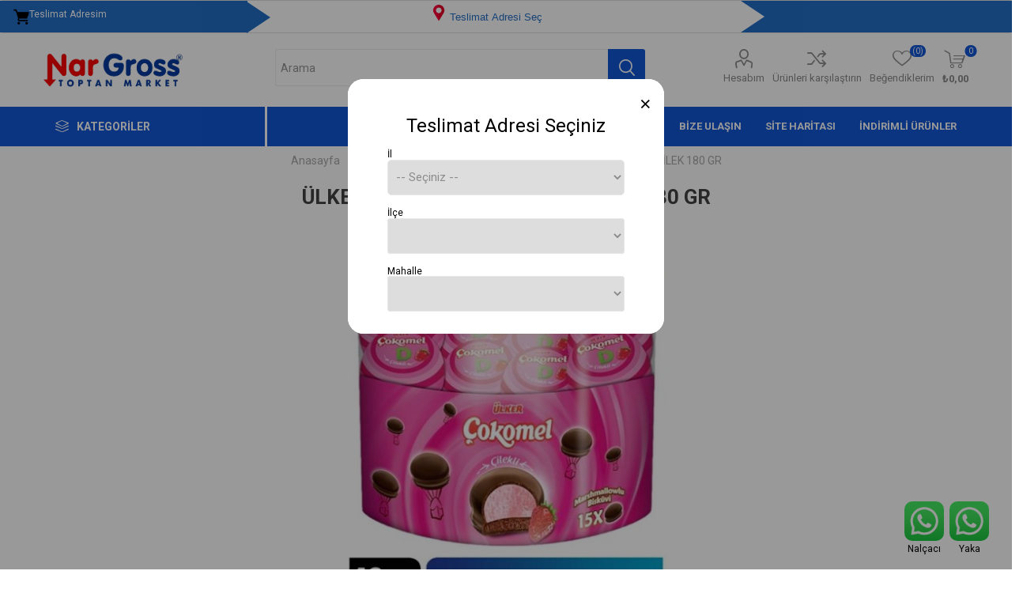

--- FILE ---
content_type: text/html; charset=utf-8
request_url: https://www.nargross.com/ulker-cokomel-15li-sade-cilek-180-gr-41229
body_size: 65467
content:
<!DOCTYPE html><html lang=tr dir=ltr class=html-product-details-page><head><title>Nar Gross. &#xDC;LKER &#xC7;OKOMEL 15&#x27;L&#x130; SADE-&#xC7;&#x130;LEK 180 GR</title><meta charset=UTF-8><meta name=description content=""><meta name=keywords content="ULKER COKOMEL 15'LI SADE-CILEK 180 GR"><meta name=generator content=nopCommerce><meta name=viewport content="width=device-width, initial-scale=1.0, minimum-scale=1.0, maximum-scale=2.0"><link rel=preload as=font href=/Themes/Emporium/Content/icons/emporium-icons.woff crossorigin><link href="https://fonts.googleapis.com/css?family=Roboto:300,400,700&amp;subset=cyrillic-ext,greek-ext&amp;display=swap" rel=stylesheet><meta property=og:type content=product><meta property=og:title content="ÜLKER ÇOKOMEL 15'Lİ SADE-ÇİLEK 180 GR"><meta property=og:description content=""><meta property=og:image content=https://nargross.com/images/thumbs/0008619_ulker-cokomel-15li-sade-cilek-180-gr_510.jpg><meta property=og:image:url content=https://nargross.com/images/thumbs/0008619_ulker-cokomel-15li-sade-cilek-180-gr_510.jpg><meta property=og:url content=https://www.nargross.com/ulker-cokomel-15li-sade-cilek-180-gr-41229><meta property=og:site_name content="Nalçacı Şube"><meta property=twitter:card content=summary><meta property=twitter:site content="Nalçacı Şube"><meta property=twitter:title content="ÜLKER ÇOKOMEL 15'Lİ SADE-ÇİLEK 180 GR"><meta property=twitter:description content=""><meta property=twitter:image content=https://nargross.com/images/thumbs/0008619_ulker-cokomel-15li-sade-cilek-180-gr_510.jpg><meta property=twitter:url content=https://www.nargross.com/ulker-cokomel-15li-sade-cilek-180-gr-41229><link rel=stylesheet href="/css/Product.Head.styles.css?v=_ITHswpQUfIUu658kOpolNq66so"><style>.product-details-page .full-description{display:none}.product-details-page .ui-tabs .full-description{display:block}.product-details-page .tabhead-full-description{display:none}.product-details-page .product-specs-box{display:none}.product-details-page .ui-tabs .product-specs-box{display:block}.product-details-page .ui-tabs .product-specs-box .title{display:none}.product-details-page .product-no-reviews,.product-details-page .product-review-links{display:none}</style><link rel=apple-touch-icon sizes=180x180 href=/icons/icons_0/apple-touch-icon.png><link rel=icon type=image/png sizes=32x32 href=/icons/icons_0/favicon-32x32.png><link rel=icon type=image/png sizes=192x192 href=/icons/icons_0/android-chrome-192x192.png><link rel=icon type=image/png sizes=16x16 href=/icons/icons_0/favicon-16x16.png><link rel=manifest href=/icons/icons_0/site.webmanifest><link rel=mask-icon href=/icons/icons_0/safari-pinned-tab.svg color=#5bbad5><link rel="shortcut icon" href=/icons/icons_0/favicon.ico><meta name=msapplication-TileColor content=#2d89ef><meta name=msapplication-TileImage content=/icons/icons_0/mstile-144x144.png><meta name=msapplication-config content=/icons/icons_0/browserconfig.xml><meta name=theme-color content=#ffffff><body class=product-details-page-body><input name=__RequestVerificationToken type=hidden value=CfDJ8FXI7wE8MIVPidYBkLyMH5ed2ZRNNlv1dF5m4c67VsGIoyqnxS30VuvhaCx8NFWtWHUa7Z5Ekzn4tYsq-d__ML0gKxTWeFFDB-6yN10JXW9iNWdXdXJpAeo501h55XU4kRFVD4Hc7Mm2xWturId54J8><div class=ajax-loading-block-window style=display:none></div><div id=dialog-notifications-success title=Bildirim style=display:none></div><div id=dialog-notifications-error title=Hata style=display:none></div><div id=dialog-notifications-warning title=Uyarı style=display:none></div><div id=bar-notification class=bar-notification-container data-close=Kapat></div><!--[if lte IE 8]><div style=clear:both;height:59px;text-align:center;position:relative><a href=http://www.microsoft.com/windows/internet-explorer/default.aspx target=_blank> <img src=/Themes/Emporium/Content/img/ie_warning.jpg height=42 width=820 alt="You are using an outdated browser. For a faster, safer browsing experience, upgrade for free today."> </a></div><![endif]--><div class=master-wrapper-page><div class=responsive-nav-wrapper-parent><div class=responsive-nav-wrapper><div class=menu-title><span>Menü</span></div><div class=search-wrap><span>Arama</span></div><div class=mobile-logo><a href="/" class=logo> <img alt="Nalçacı Şube" title="Nalçacı Şube" src=https://nargross.com/images/thumbs/0013592_nargross-logo.png></a></div><div class=shopping-cart-link></div><div class=personal-button id=header-links-opener><span>Kişisel menü</span></div></div></div><div class=header><html><head><meta name=viewport content="width=device-width, initial-scale=1"><style>h3{font-size:24px;font-weight:400}.close{color:#000;padding:1rem;margin:0 -22rem -1rem auto;background-color:transparent;border:0;-webkit-appearance:none;font-size:25px}.close:hover{background-color:#f00}.w3-container .w3-modal .w3-container .w3-cart .w3-tag{width:100% !important}.form-group{margin-top:0;margin-bottom:0;padding:0 !important}.card-body{padding:0 !important}#divBtnSubmit:hover{color:#fff !important}.div1{width:40px;height:40px;background:#246fc5;position:relative;border:.2px solid #246fc5}.div1:after{position:absolute;left:100%;top:0;width:0;height:0;border-top:20px solid transparent;border-left:30px solid #246fc5;border-bottom:20px solid transparent;content:''}.div3{width:80px;height:40px;background:#246fc5;position:relative}.div3:after{background:#246fc5;position:absolute;right:100%;top:0;width:0;height:0;border-top:20px solid transparent;border-left:30px solid #fff;border-bottom:20px solid transparent;content:''}.teslimat{margin-right:50px;margin-top:10px;background-color:transparent;color:#246fc5;border:none !important;white-space:normal}.div1{background-color:#246fc5;color:#fff;padding:9px 30px;text-align:right !important;display:flex}.div2_21{margin-top:-5px !important}@media only screen and (max-width:402px){.form-group{margin-top:0;margin-bottom:0;padding:0 !important}#teslim{display:none}.rowm{margin-right:-30px !important;margin-left:0 !important}.div1{width:24% !important;font-size:10px !important}.div2{width:45% !important}.div3{width:24% !important}.div2_21{text-align:center;width:100% !important;font-size:2vw;padding-top:0;margin-top:0 !important}.teslimat{margin-right:0 !important}.secim1{margin-top:20px !important}.secim2{margin-top:5px !important}.col-md-11{padding-right:0 !important;padding-left:0 !important}.div1>.iconify{display:none}}@media only screen and (min-width:403px) and (max-width:470px){.form-group{margin-top:0;margin-bottom:-5px;padding:0 !important}#teslim{display:none}.rowm{margin-right:0 !important;margin-left:0 !important}.div1{width:25% !important;font-size:10px !important}.div2{width:50% !important}.div3{width:25% !important}.div2_21{text-align:center;width:100% !important;font-size:3vw;padding-top:0;margin-top:0 !important}.teslimat{margin-right:0 !important}.secim1{margin-top:20px !important}.secim2{margin-top:5px !important}.col-md-11{padding-right:0 !important;padding-left:0 !important}.div1>.iconify{display:none}.iconify{width:12px !important}}@media only screen and (min-width:471px) and (max-width:630px){.form-group{padding:0}#teslim{display:none}.rowm{margin-right:0 !important;margin-left:0 !important}.div1{width:20% !important;font-size:10px !important}.div2{width:60% !important}.div3{width:20% !important}.div2_21{text-align:center;width:100% !important;font-size:2vw;margin-top:0 !important}.secim1{margin-top:20px !important}.secim2{margin-top:5px !important}.teslimat{margin-right:0 !important}.col-md-11{padding-right:0 !important;padding-left:0 !important}.div1>.iconify{display:none}.iconify{width:12px !important}}@media only screen and (min-width:631px) and (max-width:900px){.form-group{padding:0}.col-md-11{padding-right:0 !important;padding-left:0 !important}.rowm{margin-right:0 !important;margin-left:0 !important}.div1{width:20% !important;font-size:10px !important}.div2{width:60% !important}.div3{width:20% !important}.div2_21{text-align:center;width:100% !important;font-size:2vw}.secim1{margin-top:20px !important}.secim2{margin-top:5px !important}.teslimat{margin-right:0 !important}#teslim{font-size:2vw}}</style><body><div class=content><div class=form-horizontal><div class=cards-group><div class="card card-default"><div class=card-body><div class="form-group rowm" style=padding:15px><div class="col-md-3 div1"><img src=/icons/samples/delivery.png class=iconify> <span id=teslim>Teslimat Adresim</span></div><div class="col-md-6 div2"><div class=div2_2><div class=div2_21 style=text-align:center><button type=button class="w3-round-xxlarge teslimat secim1" onclick="document.getElementById(&#34;modal01&#34;).style.display=&#34;block&#34;"> &nbsp; <img src=/icons/samples/location.png class=iconify>&nbsp;Teslimat Adresi Se&#xE7;&nbsp;&nbsp; </button></div></div></div><div class="col-md-3 div3"></div></div></div></div></div></div></div><div class=w3-container><div id=modal01 style=z-index:9999 class=w3-modal><div class="w3-modal-content w3-card-4 w3-animate-zoom" style=max-width:400px;border-radius:20px><div class="w3-col w3-display-topmiddle" style=background-color:#fff;border-radius:20px><header class="w3-container w3-teal" style=text-align:center;background-color:#fff!important;color:#000;border-top-left-radius:20px;border-top-right-radius:20px><button type=button class=close onclick=TurnOffModal() aria-label=Close> <span aria-hidden=true>×</span> </button><h3>Teslimat Adresi Seçiniz</h3></header><br><div class=w3-container><div class="w3-cart-4 w3-center" style=margin-right:50px;margin-left:50px><label class="w3-tag w3-light-grey">İl</label><div id=viewCities><select id=selectCity style=width:100%;border-radius:5px onchange=GetDistricts(this) required class="select2 selectCity"><option disabled selected value=-1>-- Se&#xE7;iniz --<option value=76>Konya</select></div><br> <label class="w3-tag w3-light-grey">İlçe</label><div id=partialViewDistrict><select style=width:100% id=selectDistrict0 class=selectDistrict onchange=GetNeighborhoods(this,0) required></select></div><br> <label class="w3-tag w3-light-grey">Mahalle</label><div id=partialViewNeighborhood><select style=width:100% id=selectNeighborhood0 class=selectNeighborhood onchange=GetButton(0) required></select></div><br><div id=divBtnSubmit style=text-align-last:center></div></div></div><br></div></div></div></div><div class=header-upper><div class=header-selectors-wrapper></div></div><div class=header-lower><div class=header-logo><a href="/" class=logo> <img alt="Nalçacı Şube" title="Nalçacı Şube" src=https://nargross.com/images/thumbs/0013592_nargross-logo.png></a></div><div class="search-box store-search-box"><div class=close-side-menu><span class=close-side-menu-text>Arama </span> <span class=close-side-menu-btn>Kapat</span></div><form method=get id=small-search-box-form action=/search><input type=text class=search-box-text id=small-searchterms autocomplete=off name=q placeholder="Arama " aria-label="Arama mağazası"> <button type=submit class="button-1 search-box-button">Arama</button></form></div><div class=header-links-wrapper><div class=header-links><ul><li><a href=/customer/info class="ico-account opener" data-loginurl=/login>Hesabım</a><div class=profile-menu-box><div class=close-side-menu><span class=close-side-menu-text>Hesabım</span> <span class=close-side-menu-btn>Kapat</span></div><div class=header-form-holder><a href="/register?returnUrl=%2Fulker-cokomel-15li-sade-cilek-180-gr-41229" class=ico-register>Kayıt ol</a> <a href="/login?returnUrl=%2Fulker-cokomel-15li-sade-cilek-180-gr-41229" class=ico-login>Oturum aç</a></div></div><li><a href=/compareproducts class=ico-compare>Ürünleri karşılaştırın</a><li><a href=/wishlist class=ico-wishlist> <span class=wishlist-label>Beğendiklerim</span> <span class=wishlist-qty>(0)</span> </a></ul><div class=mobile-flyout-wrapper><div class=close-side-menu><span class=close-side-menu-text>Sepet</span> <span class=close-side-menu-btn>Kapat</span></div><div id=flyout-cart class=flyout-cart data-removeitemfromcarturl=/EmporiumTheme/RemoveItemFromCart data-flyoutcarturl=/EmporiumTheme/FlyoutShoppingCart><div id=topcartlink><a href=/cart class=ico-cart> <span class=cart-qty>0</span> <span class=cart-label> &#x20BA;0,00 </span> </a></div><div class=mini-shopping-cart><div class=flyout-cart-scroll-area><p>Alışveriş sepetinizde ürün yok.</div></div></div></div></div></div></div><div class=header-menu-parent><div class="header-menu categories-in-side-panel"><div class=category-navigation-list-wrapper><span class=category-navigation-title>Kategoriler</span><ul class="category-navigation-list sticky-flyout"></ul></div><div class=close-menu><span class=close-menu-text>Menü</span> <span class=close-menu-btn>Kapat</span></div><ul class=mega-menu data-isrtlenabled=false data-enableclickfordropdown=false><li class="mega-menu-categories root-category-items"><a href=/manav>Manav</a><li class="has-sublist mega-menu-categories root-category-items"><a class=with-subcategories href=/sarkuteri>&#x15E;ark&#xFC;teri</a><div class=plus-button></div><div class=sublist-wrap><ul class=sublist><li class=back-button><span>Back</span><li><a class=lastLevelCategory href=/sut title=Süt><span>S&#xFC;t</span></a><li><a class=lastLevelCategory href=/yogurt title=Yoğurt><span>Yo&#x11F;urt</span></a><li><a class=lastLevelCategory href=/peynir title=Peynir><span>Peynir</span></a><li><a class=lastLevelCategory href=/tereyag title=Tereyağ><span>Tereya&#x11F;</span></a><li><a class=lastLevelCategory href=/yumurta title=Yumurta><span>Yumurta</span></a><li><a class=lastLevelCategory href=/zeytin title=Zeytin><span>Zeytin</span></a><li><a class=lastLevelCategory href=/sutlu-tatlilar title="Sütlü Tatlılar"><span>S&#xFC;tl&#xFC; Tatl&#x131;lar</span></a><li><a class=lastLevelCategory href=/kahvaltilik title=Kahvaltılık><span>Kahvalt&#x131;l&#x131;k</span></a><li><a class=lastLevelCategory href=/et-ve-tavuk-urunleri title="Et ve Tavuk Ürünleri"><span>Et ve Tavuk &#xDC;r&#xFC;nleri</span></a><li><a class=lastLevelCategory href=/ballar title=Ballar><span>Ballar</span></a><li><a class=lastLevelCategory href=/pekmez-tahin title="Pekmez  &amp; Tahin"><span>Pekmez &amp; Tahin</span></a><li><a class=lastLevelCategory href=/dondurulmus-urunler title="Dondurulmuş Ürünler"><span>Dondurulmu&#x15F; &#xDC;r&#xFC;nler</span></a></ul></div><li class="has-sublist mega-menu-categories root-category-items"><a class=with-subcategories href=/temel-gida>Temel G&#x131;da</a><div class=plus-button></div><div class=sublist-wrap><ul class=sublist><li class=back-button><span>Back</span><li><a class=lastLevelCategory href=/sivi-yag title="Sıvı Yağ"><span>S&#x131;v&#x131; Ya&#x11F;</span></a><li><a class=lastLevelCategory href=/bakliyat-makarna title="Bakliyat &amp; Makarna"><span>Bakliyat &amp; Makarna</span></a><li><a class=lastLevelCategory href=/corba-bulyon title=Çorba,Bulyon><span>&#xC7;orba,Bulyon</span></a><li><a class=lastLevelCategory href=/konserve-salca title="Konserve &amp; Salça"><span>Konserve &amp; Sal&#xE7;a</span></a><li><a class=lastLevelCategory href=/unlu-mamuller title="Unlu Mamüller"><span>Unlu Mam&#xFC;ller</span></a><li><a class=lastLevelCategory href=/tuz-baharat title="Tuz &amp; Baharat"><span>Tuz &amp; Baharat</span></a><li><a class=lastLevelCategory href=/pasta-malzemeleri title="Pasta Malzemeleri"><span>Pasta Malzemeleri</span></a><li><a class=lastLevelCategory href=/toz-gidalar title="Toz Gıdalar"><span>Toz G&#x131;dalar</span></a><li><a class=lastLevelCategory href=/ketcap title=Ketçap><span>Ket&#xE7;ap</span></a><li><a class=lastLevelCategory href=/sekerler title=Şekerler><span>&#x15E;ekerler</span></a><li><a class=lastLevelCategory href=/sirke-soslar title="Sirke &amp; Soslar"><span>Sirke &amp; Soslar</span></a><li><a class=lastLevelCategory href=/un title=Un><span>Un</span></a></ul></div><li class="has-sublist mega-menu-categories root-category-items"><a class=with-subcategories href=/icecek>&#x130;&#xE7;ecek</a><div class=plus-button></div><div class=sublist-wrap><ul class=sublist><li class=back-button><span>Back</span><li><a class=lastLevelCategory href=/gazli-icecek title="Gazlı İçecek"><span>Gazl&#x131; &#x130;&#xE7;ecek</span></a><li><a class=lastLevelCategory href=/gazsiz-icecek title="Gazsız İçecek"><span>Gazs&#x131;z &#x130;&#xE7;ecek</span></a><li><a class=lastLevelCategory href=/cay-kahve title=Çay,Kahve><span>&#xC7;ay,Kahve</span></a></ul></div><li class="has-sublist mega-menu-categories root-category-items"><a class=with-subcategories href=/biskuvi-cikolata>Bisk&#xFC;vi &amp; &#xC7;ikolata</a><div class=plus-button></div><div class=sublist-wrap><ul class=sublist><li class=back-button><span>Back</span><li><a class=lastLevelCategory href=/ulker title=Ülker><span>&#xDC;lker</span></a><li><a class=lastLevelCategory href=/eti title=Eti><span>Eti</span></a><li><a class=lastLevelCategory href=/nestle title=Nestle><span>Nestle</span></a><li><a class=lastLevelCategory href=/solen title=Şölen><span>&#x15E;&#xF6;len</span></a><li><a class=lastLevelCategory href=/torku title=Torku><span>Torku</span></a></ul></div><li class="mega-menu-categories root-category-items"><a href=/kuruyemis>Kuruyemi&#x15F;</a><li class="has-sublist mega-menu-categories root-category-items"><a class=with-subcategories href=/atistirmaliklar>At&#x131;&#x15F;t&#x131;rmal&#x131;klar</a><div class=plus-button></div><div class=sublist-wrap><ul class=sublist><li class=back-button><span>Back</span><li><a class=lastLevelCategory href=/cips title=Cips><span>Cips</span></a><li><a class=lastLevelCategory href=/sekerlemeler title=Şekerlemeler><span>&#x15E;ekerlemeler</span></a></ul></div><li class="has-sublist mega-menu-categories root-category-items"><a class=with-subcategories href=/bebek>Bebek</a><div class=plus-button></div><div class=sublist-wrap><ul class=sublist><li class=back-button><span>Back</span><li><a class=lastLevelCategory href=/bebek-mamalari title="Bebek Mamaları"><span>Bebek Mamalar&#x131;</span></a><li><a class=lastLevelCategory href=/bebek-bezleri title="Bebek Bezleri"><span>Bebek Bezleri</span></a><li><a class=lastLevelCategory href=/bebek-urunleri title="Bebek Ürünleri"><span>Bebek &#xDC;r&#xFC;nleri</span></a></ul></div><li class="has-sublist mega-menu-categories root-category-items"><a class=with-subcategories href=/temizlik>Temizlik</a><div class=plus-button></div><div class=sublist-wrap><ul class=sublist><li class=back-button><span>Back</span><li><a class=lastLevelCategory href=/camasir-yikama title="Çamaşır Yıkama"><span>&#xC7;ama&#x15F;&#x131;r Y&#x131;kama</span></a><li><a class=lastLevelCategory href=/bulasik-yikama title="Bulaşık Yıkama"><span>Bula&#x15F;&#x131;k Y&#x131;kama</span></a><li><a class=lastLevelCategory href=/ev-temizleyiciler title="Ev Temizleyiciler"><span>Ev Temizleyiciler</span></a></ul></div><li class="has-sublist mega-menu-categories root-category-items"><a class=with-subcategories href=/kagit-kozmetik>Ka&#x11F;&#x131;t &amp; Kozmetik</a><div class=plus-button></div><div class=sublist-wrap><ul class=sublist><li class=back-button><span>Back</span><li><a class=lastLevelCategory href=/kagit-urunleri title="Kağıt Ürünleri"><span>Ka&#x11F;&#x131;t &#xDC;r&#xFC;nleri</span></a><li><a class=lastLevelCategory href=/agiz-bakim title="Ağız Bakım"><span>A&#x11F;&#x131;z Bak&#x131;m</span></a><li><a class=lastLevelCategory href=/sac-bakim title="Saç Bakım"><span>Sa&#xE7; Bak&#x131;m</span></a><li><a class=lastLevelCategory href=/tiras-malzemeleri title="Tıraş Malzemeleri"><span>T&#x131;ra&#x15F; Malzemeleri</span></a><li><a class=lastLevelCategory href=/vucut-el-bakim title="Vücut,El Bakım"><span>V&#xFC;cut,El Bak&#x131;m</span></a><li><a class=lastLevelCategory href=/parfum-kolonya title=Parfüm,Kolonya><span>Parf&#xFC;m,Kolonya</span></a><li><a class=lastLevelCategory href=/agdalar title=Ağdalar><span>A&#x11F;dalar</span></a><li><a class=lastLevelCategory href=/banyo-sabunlari title="Banyo Sabunları"><span>Banyo Sabunlar&#x131;</span></a><li><a class=lastLevelCategory href=/el-sabunlari title="El Sabunları"><span>El Sabunlar&#x131;</span></a><li><a class=lastLevelCategory href=/hijyenik-pedler title="Hijyenik Pedler"><span>Hijyenik Pedler</span></a><li><a class=lastLevelCategory href=/oda-kokulari title="Oda Kokuları"><span>Oda Kokular&#x131;</span></a><li><a class=lastLevelCategory href=/maske-eldiven title=Maske,Eldiven><span>Maske,Eldiven</span></a></ul></div><li class="has-sublist mega-menu-categories root-category-items"><a class=with-subcategories href=/gida-disi>G&#x131;da d&#x131;&#x15F;&#x131;</a><div class=plus-button></div><div class=sublist-wrap><ul class=sublist><li class=back-button><span>Back</span><li><a class=lastLevelCategory href=/ampuller title=Ampüller><span>Amp&#xFC;ller</span></a><li><a class=lastLevelCategory href=/ayakkabi-urunleri title="Ayakkabı Ürünleri"><span>Ayakkab&#x131; &#xDC;r&#xFC;nleri</span></a><li><a class=lastLevelCategory href=/bardaklar title=Bardaklar><span>Bardaklar</span></a><li><a class=lastLevelCategory href=/cakmaklar title=Çakmaklar><span>&#xC7;akmaklar</span></a><li><a class=lastLevelCategory href=/sunger-bez title=Sünger,Bez><span>S&#xFC;nger,Bez</span></a><li><a class=lastLevelCategory href=/zuccaciye title=Züccaciye><span>Z&#xFC;ccaciye</span></a><li><a class=lastLevelCategory href=/piller title=Piller><span>Piller</span></a><li><a class=lastLevelCategory href=/corap title=Çorap><span>&#xC7;orap</span></a><li><a class=lastLevelCategory href=/posetler-buzdolabi-cop title=Poşetler(Buzdolabı,Çöp)><span>Po&#x15F;etler(Buzdolab&#x131;,&#xC7;&#xF6;p)</span></a></ul></div><li class="mega-menu-categories root-category-items"><a href=/pet-shop>Pet Shop</a><li><a href="/" title=Anasayfa><span> Anasayfa</span></a><li><a href=/customer/info title=Hesabım><span> Hesab&#x131;m</span></a><li><a href=/contactus title="Bize Ulaşın"><span> Bize Ula&#x15F;&#x131;n</span></a><li class=20><a href=/sitemap title="Site haritası"><span> Site haritas&#x131;</span></a><li class="mega-menu-categories root-category-items"><a href=/organik-yoresel-urunler>Organik &amp; Y&#xF6;resel &#xDC;r&#xFC;nler</a><li class="with-dropdown-in-grid root-category-items"><a href=/asurelik><span>A&#x15F;urelik</span></a><div class=plus-button></div><li class="with-dropdown-in-grid root-category-items"><a href=/bayram-sekeri><span>Bayram &#x15E;ekeri</span></a><div class=plus-button></div><li><a href="https://nargross.com/search?q=KAM-74" title="İndirimli Ürünler"><span> &#x130;ndirimli &#xDC;r&#xFC;nler</span></a></ul><ul class=mega-menu-responsive><li class=all-categories><span class=labelfornextplusbutton>Kategoriler</span><div class=plus-button></div><div class=sublist-wrap><ul class=sublist><li class=back-button><span>Geri</span><li class="mega-menu-categories root-category-items"><a href=/manav>Manav</a><li class="has-sublist mega-menu-categories root-category-items"><a class=with-subcategories href=/sarkuteri>&#x15E;ark&#xFC;teri</a><div class=plus-button></div><div class=sublist-wrap><ul class=sublist><li class=back-button><span>Back</span><li><a class=lastLevelCategory href=/sut title=Süt><span>S&#xFC;t</span></a><li><a class=lastLevelCategory href=/yogurt title=Yoğurt><span>Yo&#x11F;urt</span></a><li><a class=lastLevelCategory href=/peynir title=Peynir><span>Peynir</span></a><li><a class=lastLevelCategory href=/tereyag title=Tereyağ><span>Tereya&#x11F;</span></a><li><a class=lastLevelCategory href=/yumurta title=Yumurta><span>Yumurta</span></a><li><a class=lastLevelCategory href=/zeytin title=Zeytin><span>Zeytin</span></a><li><a class=lastLevelCategory href=/sutlu-tatlilar title="Sütlü Tatlılar"><span>S&#xFC;tl&#xFC; Tatl&#x131;lar</span></a><li><a class=lastLevelCategory href=/kahvaltilik title=Kahvaltılık><span>Kahvalt&#x131;l&#x131;k</span></a><li><a class=lastLevelCategory href=/et-ve-tavuk-urunleri title="Et ve Tavuk Ürünleri"><span>Et ve Tavuk &#xDC;r&#xFC;nleri</span></a><li><a class=lastLevelCategory href=/ballar title=Ballar><span>Ballar</span></a><li><a class=lastLevelCategory href=/pekmez-tahin title="Pekmez  &amp; Tahin"><span>Pekmez &amp; Tahin</span></a><li><a class=lastLevelCategory href=/dondurulmus-urunler title="Dondurulmuş Ürünler"><span>Dondurulmu&#x15F; &#xDC;r&#xFC;nler</span></a></ul></div><li class="has-sublist mega-menu-categories root-category-items"><a class=with-subcategories href=/temel-gida>Temel G&#x131;da</a><div class=plus-button></div><div class=sublist-wrap><ul class=sublist><li class=back-button><span>Back</span><li><a class=lastLevelCategory href=/sivi-yag title="Sıvı Yağ"><span>S&#x131;v&#x131; Ya&#x11F;</span></a><li><a class=lastLevelCategory href=/bakliyat-makarna title="Bakliyat &amp; Makarna"><span>Bakliyat &amp; Makarna</span></a><li><a class=lastLevelCategory href=/corba-bulyon title=Çorba,Bulyon><span>&#xC7;orba,Bulyon</span></a><li><a class=lastLevelCategory href=/konserve-salca title="Konserve &amp; Salça"><span>Konserve &amp; Sal&#xE7;a</span></a><li><a class=lastLevelCategory href=/unlu-mamuller title="Unlu Mamüller"><span>Unlu Mam&#xFC;ller</span></a><li><a class=lastLevelCategory href=/tuz-baharat title="Tuz &amp; Baharat"><span>Tuz &amp; Baharat</span></a><li><a class=lastLevelCategory href=/pasta-malzemeleri title="Pasta Malzemeleri"><span>Pasta Malzemeleri</span></a><li><a class=lastLevelCategory href=/toz-gidalar title="Toz Gıdalar"><span>Toz G&#x131;dalar</span></a><li><a class=lastLevelCategory href=/ketcap title=Ketçap><span>Ket&#xE7;ap</span></a><li><a class=lastLevelCategory href=/sekerler title=Şekerler><span>&#x15E;ekerler</span></a><li><a class=lastLevelCategory href=/sirke-soslar title="Sirke &amp; Soslar"><span>Sirke &amp; Soslar</span></a><li><a class=lastLevelCategory href=/un title=Un><span>Un</span></a></ul></div><li class="has-sublist mega-menu-categories root-category-items"><a class=with-subcategories href=/icecek>&#x130;&#xE7;ecek</a><div class=plus-button></div><div class=sublist-wrap><ul class=sublist><li class=back-button><span>Back</span><li><a class=lastLevelCategory href=/gazli-icecek title="Gazlı İçecek"><span>Gazl&#x131; &#x130;&#xE7;ecek</span></a><li><a class=lastLevelCategory href=/gazsiz-icecek title="Gazsız İçecek"><span>Gazs&#x131;z &#x130;&#xE7;ecek</span></a><li><a class=lastLevelCategory href=/cay-kahve title=Çay,Kahve><span>&#xC7;ay,Kahve</span></a></ul></div><li class="has-sublist mega-menu-categories root-category-items"><a class=with-subcategories href=/biskuvi-cikolata>Bisk&#xFC;vi &amp; &#xC7;ikolata</a><div class=plus-button></div><div class=sublist-wrap><ul class=sublist><li class=back-button><span>Back</span><li><a class=lastLevelCategory href=/ulker title=Ülker><span>&#xDC;lker</span></a><li><a class=lastLevelCategory href=/eti title=Eti><span>Eti</span></a><li><a class=lastLevelCategory href=/nestle title=Nestle><span>Nestle</span></a><li><a class=lastLevelCategory href=/solen title=Şölen><span>&#x15E;&#xF6;len</span></a><li><a class=lastLevelCategory href=/torku title=Torku><span>Torku</span></a></ul></div><li class="mega-menu-categories root-category-items"><a href=/kuruyemis>Kuruyemi&#x15F;</a><li class="has-sublist mega-menu-categories root-category-items"><a class=with-subcategories href=/atistirmaliklar>At&#x131;&#x15F;t&#x131;rmal&#x131;klar</a><div class=plus-button></div><div class=sublist-wrap><ul class=sublist><li class=back-button><span>Back</span><li><a class=lastLevelCategory href=/cips title=Cips><span>Cips</span></a><li><a class=lastLevelCategory href=/sekerlemeler title=Şekerlemeler><span>&#x15E;ekerlemeler</span></a></ul></div><li class="has-sublist mega-menu-categories root-category-items"><a class=with-subcategories href=/bebek>Bebek</a><div class=plus-button></div><div class=sublist-wrap><ul class=sublist><li class=back-button><span>Back</span><li><a class=lastLevelCategory href=/bebek-mamalari title="Bebek Mamaları"><span>Bebek Mamalar&#x131;</span></a><li><a class=lastLevelCategory href=/bebek-bezleri title="Bebek Bezleri"><span>Bebek Bezleri</span></a><li><a class=lastLevelCategory href=/bebek-urunleri title="Bebek Ürünleri"><span>Bebek &#xDC;r&#xFC;nleri</span></a></ul></div><li class="has-sublist mega-menu-categories root-category-items"><a class=with-subcategories href=/temizlik>Temizlik</a><div class=plus-button></div><div class=sublist-wrap><ul class=sublist><li class=back-button><span>Back</span><li><a class=lastLevelCategory href=/camasir-yikama title="Çamaşır Yıkama"><span>&#xC7;ama&#x15F;&#x131;r Y&#x131;kama</span></a><li><a class=lastLevelCategory href=/bulasik-yikama title="Bulaşık Yıkama"><span>Bula&#x15F;&#x131;k Y&#x131;kama</span></a><li><a class=lastLevelCategory href=/ev-temizleyiciler title="Ev Temizleyiciler"><span>Ev Temizleyiciler</span></a></ul></div><li class="has-sublist mega-menu-categories root-category-items"><a class=with-subcategories href=/kagit-kozmetik>Ka&#x11F;&#x131;t &amp; Kozmetik</a><div class=plus-button></div><div class=sublist-wrap><ul class=sublist><li class=back-button><span>Back</span><li><a class=lastLevelCategory href=/kagit-urunleri title="Kağıt Ürünleri"><span>Ka&#x11F;&#x131;t &#xDC;r&#xFC;nleri</span></a><li><a class=lastLevelCategory href=/agiz-bakim title="Ağız Bakım"><span>A&#x11F;&#x131;z Bak&#x131;m</span></a><li><a class=lastLevelCategory href=/sac-bakim title="Saç Bakım"><span>Sa&#xE7; Bak&#x131;m</span></a><li><a class=lastLevelCategory href=/tiras-malzemeleri title="Tıraş Malzemeleri"><span>T&#x131;ra&#x15F; Malzemeleri</span></a><li><a class=lastLevelCategory href=/vucut-el-bakim title="Vücut,El Bakım"><span>V&#xFC;cut,El Bak&#x131;m</span></a><li><a class=lastLevelCategory href=/parfum-kolonya title=Parfüm,Kolonya><span>Parf&#xFC;m,Kolonya</span></a><li><a class=lastLevelCategory href=/agdalar title=Ağdalar><span>A&#x11F;dalar</span></a><li><a class=lastLevelCategory href=/banyo-sabunlari title="Banyo Sabunları"><span>Banyo Sabunlar&#x131;</span></a><li><a class=lastLevelCategory href=/el-sabunlari title="El Sabunları"><span>El Sabunlar&#x131;</span></a><li><a class=lastLevelCategory href=/hijyenik-pedler title="Hijyenik Pedler"><span>Hijyenik Pedler</span></a><li><a class=lastLevelCategory href=/oda-kokulari title="Oda Kokuları"><span>Oda Kokular&#x131;</span></a><li><a class=lastLevelCategory href=/maske-eldiven title=Maske,Eldiven><span>Maske,Eldiven</span></a></ul></div><li class="has-sublist mega-menu-categories root-category-items"><a class=with-subcategories href=/gida-disi>G&#x131;da d&#x131;&#x15F;&#x131;</a><div class=plus-button></div><div class=sublist-wrap><ul class=sublist><li class=back-button><span>Back</span><li><a class=lastLevelCategory href=/ampuller title=Ampüller><span>Amp&#xFC;ller</span></a><li><a class=lastLevelCategory href=/ayakkabi-urunleri title="Ayakkabı Ürünleri"><span>Ayakkab&#x131; &#xDC;r&#xFC;nleri</span></a><li><a class=lastLevelCategory href=/bardaklar title=Bardaklar><span>Bardaklar</span></a><li><a class=lastLevelCategory href=/cakmaklar title=Çakmaklar><span>&#xC7;akmaklar</span></a><li><a class=lastLevelCategory href=/sunger-bez title=Sünger,Bez><span>S&#xFC;nger,Bez</span></a><li><a class=lastLevelCategory href=/zuccaciye title=Züccaciye><span>Z&#xFC;ccaciye</span></a><li><a class=lastLevelCategory href=/piller title=Piller><span>Piller</span></a><li><a class=lastLevelCategory href=/corap title=Çorap><span>&#xC7;orap</span></a><li><a class=lastLevelCategory href=/posetler-buzdolabi-cop title=Poşetler(Buzdolabı,Çöp)><span>Po&#x15F;etler(Buzdolab&#x131;,&#xC7;&#xF6;p)</span></a></ul></div><li class="mega-menu-categories root-category-items"><a href=/pet-shop>Pet Shop</a><li class="mega-menu-categories root-category-items"><a href=/organik-yoresel-urunler>Organik &amp; Y&#xF6;resel &#xDC;r&#xFC;nler</a><li class="mega-menu-categories root-category-items"><a href=/asurelik>A&#x15F;urelik</a><li class="mega-menu-categories root-category-items"><a href=/bayram-sekeri>Bayram &#x15E;ekeri</a></ul></div><li><a href="/" title=Anasayfa><span> Anasayfa</span></a><li><a href=/customer/info title=Hesabım><span> Hesab&#x131;m</span></a><li><a href=/contactus title="Bize Ulaşın"><span> Bize Ula&#x15F;&#x131;n</span></a><li class=20><a href=/sitemap title="Site haritası"><span> Site haritas&#x131;</span></a><li><a href="https://nargross.com/search?q=KAM-74" title="İndirimli Ürünler"><span> &#x130;ndirimli &#xDC;r&#xFC;nler</span></a></ul><div class=mobile-menu-items></div></div></div></div><div class=overlayOffCanvas></div><div class=master-wrapper-content><div class=quickViewData data-productselector=.product-item data-productselectorchild=.btn-wrapper data-retrievequickviewurl=/quickviewdata data-quickviewbuttontext=Görüntüle data-quickviewbuttontitle=Görüntüle data-isquickviewpopupdraggable=True data-enablequickviewpopupoverlay=True data-accordionpanelsheightstyle=content data-getquickviewbuttonroute=/getquickviewbutton></div><div class=master-column-wrapper><div class=center-1><div class="page product-details-page"><div class=page-body><form method=post id=product-details-form action=/ulker-cokomel-15li-sade-cilek-180-gr-41229><div itemscope itemtype=http://schema.org/Product><meta itemprop=name content="ÜLKER ÇOKOMEL 15'Lİ SADE-ÇİLEK 180 GR"><meta itemprop=sku content=41229><meta itemprop=gtin content=8690504131618><meta itemprop=mpn content=""><meta itemprop=description><meta itemprop=image content=https://nargross.com/images/thumbs/0008619_ulker-cokomel-15li-sade-cilek-180-gr_510.jpg><div itemprop=offers itemscope itemtype=http://schema.org/Offer><meta itemprop=url content=https://www.nargross.com/ulker-cokomel-15li-sade-cilek-180-gr-41229><meta itemprop=price content=69.95><meta itemprop=priceCurrency content=TRY><meta itemprop=priceValidUntil><meta itemprop=availability content=http://schema.org/InStock></div><div itemprop=review itemscope itemtype=http://schema.org/Review><meta itemprop=author content=ALL><meta itemprop=url content=/productreviews/7532></div></div><div data-productid=7532><div class=product-essential><div class=mobile-name-holder></div><div class=mobile-prev-next-holder></div><input type=hidden class=cloudZoomAdjustPictureOnProductAttributeValueChange data-productid=7532 data-isintegratedbywidget=true> <input type=hidden class=cloudZoomEnableClickToZoom><div class="gallery sevenspikes-cloudzoom-gallery"><div class=picture-wrapper><div class=picture id=sevenspikes-cloud-zoom data-zoomwindowelementid=cloudZoomWindowElement data-selectoroftheparentelementofthecloudzoomwindow=.overview data-defaultimagecontainerselector=".product-essential .gallery" data-zoom-window-width=244 data-zoom-window-height=257><a href=https://www.nargross.com/images/thumbs/0008619_ulker-cokomel-15li-sade-cilek-180-gr.jpg data-full-image-url=https://www.nargross.com/images/thumbs/0008619_ulker-cokomel-15li-sade-cilek-180-gr.jpg class=picture-link id=zoom1> <img src=https://www.nargross.com/images/thumbs/0008619_ulker-cokomel-15li-sade-cilek-180-gr_510.jpg alt="ÜLKER ÇOKOMEL 15'Lİ SADE-ÇİLEK 180 GR. ürün görseli" class=cloudzoom id=cloudZoomImage itemprop=image data-cloudzoom="appendSelector: '.picture-wrapper', zoomOffsetX: -6, zoomOffsetY: 0, autoInside: 850, tintOpacity: 0, zoomWidth: 244, zoomHeight: 257, easing: 3, touchStartDelay: true, zoomFlyOut: false, disableZoom: 'auto'"> </a></div></div></div><div class=overview><div class=prev-next-holder></div><div class=breadcrumb><ul itemscope itemtype=http://schema.org/BreadcrumbList><li><span> <a href="/"> <span>Anasayfa</span> </a> </span> <span class=delimiter>/</span><li itemprop=itemListElement itemscope itemtype=http://schema.org/ListItem><a href=/biskuvi-cikolata itemprop=item> <span itemprop=name>Bisk&#xFC;vi &amp; &#xC7;ikolata</span> </a> <span class=delimiter>/</span><meta itemprop=position content=1><li itemprop=itemListElement itemscope itemtype=http://schema.org/ListItem><a href=/ulker itemprop=item> <span itemprop=name>&#xDC;lker</span> </a> <span class=delimiter>/</span><meta itemprop=position content=2><li itemprop=itemListElement itemscope itemtype=http://schema.org/ListItem><strong class=current-item itemprop=name>&#xDC;LKER &#xC7;OKOMEL 15&#x27;L&#x130; SADE-&#xC7;&#x130;LEK 180 GR</strong> <span itemprop=item itemscope itemtype=http://schema.org/Thing id=/ulker-cokomel-15li-sade-cilek-180-gr-41229> </span><meta itemprop=position content=3></ul></div><div class=product-name><h1>&#xDC;LKER &#xC7;OKOMEL 15&#x27;L&#x130; SADE-&#xC7;&#x130;LEK 180 GR</h1></div><div class=reviews-and-compare><div class=product-reviews-overview><div class=product-review-box><div class=rating><div style=width:0%></div></div></div><div class=product-no-reviews><a href=/productreviews/7532>Bu ürünü ilk yorumlayan siz olun</a></div></div><div class=compare-products><button type=button class="button-2 add-to-compare-list-button" onclick="return AjaxCart.addproducttocomparelist(&#34;/compareproducts/add/7532&#34;),!1">Karşılaştırma listesine ekle</button></div></div><div class=additional-details><div class=sku><span class=label>SKU:</span> <span class=value id=sku-7532>41229</span></div></div><div class=attributes-wrapper></div><div class=product-social-buttons><label class=product-social-label>Paylaş:</label><ul class=product-social-sharing><li><a class=twitter title="Twitter'da paylaş" href="javascript:openShareWindow(&#34;https://twitter.com/share?url=https://www.nargross.com/ulker-cokomel-15li-sade-cilek-180-gr-41229&#34;)">Twitter'da paylaş</a><li><a class=facebook title="Facebook'ta Paylaş" href="javascript:openShareWindow(&#34;https://www.facebook.com/sharer.php?u=https://www.nargross.com/ulker-cokomel-15li-sade-cilek-180-gr-41229&#34;)">Facebook'ta Paylaş</a><li><a class=pinterest title="Pinterest'te paylaş" href="javascript:void function(){var n=document.createElement(&#34;script&#34;);n.setAttribute(&#34;type&#34;,&#34;text/javascript&#34;);n.setAttribute(&#34;charset&#34;,&#34;UTF-8&#34;);n.setAttribute(&#34;src&#34;,&#34;https://assets.pinterest.com/js/pinmarklet.js?r=&#34;+Math.random()*99999999);document.body.appendChild(n)}()">Pinterest'te paylaş</a><li><div class=email-a-friend><button type=button class="button-2 email-a-friend-button" onclick="setLocation(&#34;/productemailafriend/7532&#34;)">Arkadaşına e-posta ile gönder</button></div></ul></div><div class=product-prices-box><div><div class=prices><div class=product-price><span id=price-value-7532 class=price-value-7532> ₺69,95 </span></div></div><div class=add-to-cart><div class=add-to-cart-panel><label class=qty-label for=addtocart_7532_EnteredQuantity>Adet:</label><div class=add-to-cart-qty-wrapper><input id=product_enteredQuantity_7532 class=qty-input type=text aria-label="Enter a quantity" data-val=true data-val-number="The field Adet must be a number." data-val-required="The Adet field is required." name=addtocart_7532.EnteredQuantity value=1> <span class=artir id=base_1>&#x69;</span> <span class=azalt id=base_1>&#x68;</span></div><button type=button id=add-to-cart-button-7532 class="button-1 add-to-cart-button" data-productid=7532 onclick="return AjaxCart.addproducttocart_details(&#34;/addproducttocart/details/7532/1&#34;,&#34;#product-details-form&#34;),!1">Sepete ekle</button></div></div><div class=add-to-wishlist><button type=button id=add-to-wishlist-button-7532 class="button-2 add-to-wishlist-button" data-productid=7532 onclick="return AjaxCart.addproducttocart_details(&#34;/addproducttocart/details/7532/2&#34;,&#34;#product-details-form&#34;),!1"><span>Be&#x11F;endiklerime Ekle</span></button></div></div></div></div></div><div id=quickTabs class=productTabs data-ajaxenabled=false data-productreviewsaddnewurl=/ProductTab/ProductReviewsTabAddNew/7532 data-productcontactusurl=/ProductTab/ProductContactUsTabAddNew/7532 data-couldnotloadtaberrormessage="Couldn't load this tab."><div class=productTabs-header><ul><li><a href=#quickTab-reviews>Yorumlar</a><li><a href=#quickTab-contact_us>Bize Ula&#x15F;&#x131;n</a></ul></div><div class=productTabs-body><div id=quickTab-reviews><div id=updateTargetId class=product-reviews-page><div class=write-review id=review-form><div class=product-review-links>0 yorum (lar)</div><span itemprop=ratingValue style=display:none>0.0</span> <span itemprop=reviewCount style=display:none>0</span><div class=product-review-box><div class=rating><div style=width:0%></div></div></div><div class=title><strong class=write-review-title><span>Kendi görüşünü yaz</span></strong> <strong class=close-review-form><span>Kapat</span></strong></div><div class=write-review-collapse><div class="message-error validation-summary-errors"><ul><li>Sadece kay&#x131;tl&#x131; kullan&#x131;c&#x131;lar yorum yazabilir</ul></div><div class=form-fields><div class=inputs><label for=AddProductReview_Title>&#x130;nceleme ba&#x15F;l&#x131;&#x11F;&#x131;:</label> <input class=review-title type=text id=AddProductReview_Title name=AddProductReview.Title disabled> <span class=required>*</span> <span class=field-validation-valid data-valmsg-for=AddProductReview.Title data-valmsg-replace=true></span></div><div class=inputs><label for=AddProductReview_ReviewText>Metni incele:</label> <textarea class=review-text id=AddProductReview_ReviewText name=AddProductReview.ReviewText disabled></textarea> <span class=required>*</span> <span class=field-validation-valid data-valmsg-for=AddProductReview.ReviewText data-valmsg-replace=true></span></div><div class=review-rating><label for=AddProductReview_Rating>De&#x11F;erlendirme:</label><ul><li class="label first">Kötü<li class=rating-options><input value=1 value=1 type=radio type=radio id=addproductrating_1 aria-label=Kötü data-val=true data-val-required="The Değerlendirme field is required." name=AddProductReview.Rating> <label for=addproductrating_1>1</label> <input value=2 value=2 type=radio type=radio id=addproductrating_2 aria-label="Not good" name=AddProductReview.Rating> <label for=addproductrating_2>2</label> <input value=3 value=3 type=radio type=radio id=addproductrating_3 aria-label="Not bad but also not excellent" name=AddProductReview.Rating> <label for=addproductrating_3>3</label> <input value=4 value=4 type=radio type=radio id=addproductrating_4 aria-label=Good name=AddProductReview.Rating> <label for=addproductrating_4>4</label> <input value=5 value=5 type=radio type=radio id=addproductrating_5 aria-label=Mükemmel checked name=AddProductReview.Rating> <label for=addproductrating_5>5</label><li class="label last">Mükemmel</ul></div></div><div class=buttons><button type=button id=add-review disabled name=add-review class="button-1 write-product-review-button">Yorum gönder</button></div></div></div></div></div><div id=quickTab-contact_us><div id=contact-us-tab class="contact-page write-review"><div class=form-fields><div class=inputs><label for=FullName>Ad&#x131;n&#x131;z</label> <input placeholder="Adınızı giriniz" class="contact_tab_fullname review-title" type=text data-val=true data-val-required="Adınızı giriniz" id=FullName name=FullName> <span class=required>*</span> <span class=field-validation-valid data-valmsg-for=FullName data-valmsg-replace=true></span></div><div class=inputs><label for=Email>E-posta adresiniz</label> <input placeholder="Email adresinizi giriniz" class="contact_tab_email review-title" type=email data-val=true data-val-email="Yanlış email" data-val-required="E-posta giriniz" id=Email name=Email> <span class=required>*</span> <span class=field-validation-valid data-valmsg-for=Email data-valmsg-replace=true></span></div><div class=inputs><label for=Enquiry>Mesaj&#x131;n&#x131;z</label> <textarea placeholder="Mesajınızı girin" class="contact_tab_enquiry review-text" data-val=true data-val-required="Mesajınızı girin" id=Enquiry name=Enquiry></textarea> <span class=required>*</span> <span class=field-validation-valid data-valmsg-for=Enquiry data-valmsg-replace=true></span></div><div class=captcha-box><script>var onloadCallbackcaptcha_2038658756=function(){grecaptcha.render("captcha_2038658756",{sitekey:"6LeUersaAAAAAOSWMULKQ_uX52GG55VNuJYBKOqc",theme:"light"})}</script><div id=captcha_2038658756></div><script async defer src="https://www.google.com/recaptcha/api.js?onload=onloadCallbackcaptcha_2038658756&amp;render=explicit"></script></div></div><div class=buttons><button type=button id=send-contact-us-form name=send-email class="button-1 contact-us-button">Gönder</button></div></div></div></div></div><div class="also-purchased-products-grid product-grid"><div class=title><strong> Bu ürünü alan müşteriler aynı zamanda bunlarıda satın aldı </strong></div><div class=item-grid><div class=item-box><div class=product-item data-productid=2683><div class=picture><a href=/beypazari-sade-soda-200-ml-76 title="BEYPAZARI SADE SODA  200 ML - Ürün bilgileri için tıklayın"> <img src="[data-uri]" data-lazyloadsrc=https://nargross.com/images/thumbs/0003681_beypazari-sade-soda-200-ml_360.jpg alt="Resim BEYPAZARI SADE SODA  200 ML" title="BEYPAZARI SADE SODA  200 ML - Ürün bilgileri için tıklayın" class=picture-img> </a><div class=btn-wrapper><button type=button title="Karşılaştırma listesine ekle" class="button-2 add-to-compare-list-button" onclick="return AjaxCart.addproducttocomparelist(&#34;/compareproducts/add/2683&#34;),!1">Karşılaştırma listesine ekle</button> <button type=button title="Beğeni listesine ekle" class="button-2 add-to-wishlist-button" onclick="return AjaxCart.addproducttocart_catalog(&#34;/addproducttocart/catalog/2683/2/1&#34;,2683),!1">Beğeni listesine ekle</button></div></div><div class=details><h2 class=product-title><a href=/beypazari-sade-soda-200-ml-76>BEYPAZARI SADE SODA 200 ML</a></h2><div class=product-rating-box title="0 inceleme"><div class=rating><div style=width:0%></div></div></div><div class=description></div><div class=add-info><div class=prices><span class="price actual-price">&#x20BA;8,95</span></div><div class=buttons><div class=add-to-cart-qty-wrapper><input class=qty-input id=2683 type=text data-val=true data-val-number="The field EnteredQuantity must be a number." data-val-required="The EnteredQuantity field is required." name=EnteredQuantity value=1> <span class=artir id=base_1>&#x69;</span> <span class=azalt id=base_1>&#x68;</span></div><button type=button class="button-2 product-box-add-to-cart-button" onclick="return AjaxCart.addproducttocart_catalog(&#34;/addproducttocart/catalog/2683/1/1&#34;,2683),!1">Sepete ekle</button></div></div></div></div></div><div class=item-box><div class=product-item data-productid=3259><div class=picture><a href=/torku-sut-1-lt-yyagli-15896 title="TORKU SÜT 1 LT Y.YAĞLI - Ürün bilgileri için tıklayın"> <img src="[data-uri]" data-lazyloadsrc=https://nopnargross.azurewebsites.net/images/thumbs/0007766_torku-sut-1-lt-yyagli_360.jpg alt="Resim TORKU SÜT 1 LT Y.YAĞLI" title="TORKU SÜT 1 LT Y.YAĞLI - Ürün bilgileri için tıklayın" class=picture-img> </a><div class=btn-wrapper><button type=button title="Karşılaştırma listesine ekle" class="button-2 add-to-compare-list-button" onclick="return AjaxCart.addproducttocomparelist(&#34;/compareproducts/add/3259&#34;),!1">Karşılaştırma listesine ekle</button> <button type=button title="Beğeni listesine ekle" class="button-2 add-to-wishlist-button" onclick="return AjaxCart.addproducttocart_catalog(&#34;/addproducttocart/catalog/3259/2/1&#34;,3259),!1">Beğeni listesine ekle</button></div></div><div class=details><h2 class=product-title><a href=/torku-sut-1-lt-yyagli-15896>TORKU S&#xDC;T 1 LT Y.YA&#x11E;LI</a></h2><div class=product-rating-box title="0 inceleme"><div class=rating><div style=width:0%></div></div></div><div class=description></div><div class=add-info><div class=prices><span class="price actual-price">&#x20BA;39,95</span></div><div class=buttons><div class=add-to-cart-qty-wrapper><input class=qty-input id=3259 type=text name=EnteredQuantity value=1> <span class=artir id=base_1>&#x69;</span> <span class=azalt id=base_1>&#x68;</span></div><button type=button class="button-2 product-box-add-to-cart-button" onclick="return AjaxCart.addproducttocart_catalog(&#34;/addproducttocart/catalog/3259/1/1&#34;,3259),!1">Sepete ekle</button></div></div></div></div></div><div class=item-box><div class=product-item data-productid=2247><div class=picture><a href=/icim-200-ml-kayisi-nektari-2121 title="İÇİM 200 ML KAYISI NEKTARI - Ürün bilgileri için tıklayın"> <img src="[data-uri]" data-lazyloadsrc=https://nargross.com/images/thumbs/0003975_icim-meyve-suyu-200-ml-kayisi_360.jpg alt="Resim İÇİM 200 ML KAYISI NEKTARI" title="İÇİM 200 ML KAYISI NEKTARI - Ürün bilgileri için tıklayın" class=picture-img> </a><div class=btn-wrapper><button type=button title="Karşılaştırma listesine ekle" class="button-2 add-to-compare-list-button" onclick="return AjaxCart.addproducttocomparelist(&#34;/compareproducts/add/2247&#34;),!1">Karşılaştırma listesine ekle</button> <button type=button title="Beğeni listesine ekle" class="button-2 add-to-wishlist-button" onclick="return AjaxCart.addproducttocart_catalog(&#34;/addproducttocart/catalog/2247/2/1&#34;,2247),!1">Beğeni listesine ekle</button></div></div><div class=details><h2 class=product-title><a href=/icim-200-ml-kayisi-nektari-2121>&#x130;&#xC7;&#x130;M 200 ML KAYISI NEKTARI</a></h2><div class=product-rating-box title="0 inceleme"><div class=rating><div style=width:0%></div></div></div><div class=description></div><div class=add-info><div class=prices><span class="price actual-price">&#x20BA;10,90</span></div><div class=buttons><div class=add-to-cart-qty-wrapper><input class=qty-input id=2247 type=text name=EnteredQuantity value=1> <span class=artir id=base_1>&#x69;</span> <span class=azalt id=base_1>&#x68;</span></div><button type=button class="button-2 product-box-add-to-cart-button" onclick="return AjaxCart.addproducttocart_catalog(&#34;/addproducttocart/catalog/2247/1/1&#34;,2247),!1">Sepete ekle</button></div></div></div></div></div><div class=item-box><div class=product-item data-productid=7689><div class=picture><a href=/bolkar-0-15-yagli-1-lt-sut-31071 title="BOLKAR 0,15 YAĞLI 1 LT SÜT - Ürün bilgileri için tıklayın"> <img src="[data-uri]" data-lazyloadsrc=https://nopnargross.azurewebsites.net/images/thumbs/0010955_bolkar-0-15-yagli-1-lt-sut_360.png alt="Resim BOLKAR 0,15 YAĞLI 1 LT SÜT" title="BOLKAR 0,15 YAĞLI 1 LT SÜT - Ürün bilgileri için tıklayın" class=picture-img> </a><div class=btn-wrapper><button type=button title="Karşılaştırma listesine ekle" class="button-2 add-to-compare-list-button" onclick="return AjaxCart.addproducttocomparelist(&#34;/compareproducts/add/7689&#34;),!1">Karşılaştırma listesine ekle</button> <button type=button title="Beğeni listesine ekle" class="button-2 add-to-wishlist-button" onclick="return AjaxCart.addproducttocart_catalog(&#34;/addproducttocart/catalog/7689/2/1&#34;,7689),!1">Beğeni listesine ekle</button></div></div><div class=details><h2 class=product-title><a href=/bolkar-0-15-yagli-1-lt-sut-31071>BOLKAR 0,15 YA&#x11E;LI 1 LT S&#xDC;T</a></h2><div class=product-rating-box title="0 inceleme"><div class=rating><div style=width:0%></div></div></div><div class=description></div><div class=add-info><div class=prices><span class="price actual-price">&#x20BA;29,95</span></div><div class=buttons><div class=add-to-cart-qty-wrapper><input class=qty-input id=7689 type=text name=EnteredQuantity value=1> <span class=artir id=base_1>&#x69;</span> <span class=azalt id=base_1>&#x68;</span></div><button type=button class="button-2 product-box-add-to-cart-button" onclick="return AjaxCart.addproducttocart_catalog(&#34;/addproducttocart/catalog/7689/1/1&#34;,7689),!1">Sepete ekle</button></div></div></div></div></div></div></div><div class=carousel-wrapper></div></div><input name=__RequestVerificationToken type=hidden value=CfDJ8FXI7wE8MIVPidYBkLyMH5ed2ZRNNlv1dF5m4c67VsGIoyqnxS30VuvhaCx8NFWtWHUa7Z5Ekzn4tYsq-d__ML0gKxTWeFFDB-6yN10JXW9iNWdXdXJpAeo501h55XU4kRFVD4Hc7Mm2xWturId54J8></form></div></div></div></div><div class="slider-wrapper theme-home-banners"><div class="anywhere-slider anywhere-slick-slider slickless" id=anywhereSlider2 data-mobilebreakpoint=768><div class="anywhereslider-slide picture-slide first-slide"><a href="https://play.google.com/store/apps/details?id=nargross.com&amp;hl=tr"> <img src="[data-uri]" data-lazy=https://www.nargross.com/images/thumbs/0004170_0000291_googleplay.jpeg data-mobilepicturesrc="" data-desktoppicturesrc=https://www.nargross.com/images/thumbs/0004170_0000291_googleplay.jpeg> </a></div><div class=slick-arrows></div></div></div><div class="slider-wrapper theme-home-banners"><div class="anywhere-slider anywhere-slick-slider slickless" id=anywhereSlider3 data-mobilebreakpoint=768><div class="anywhereslider-slide picture-slide first-slide"><a href=https://apps.apple.com/us/app/nar-gross-sanal-market/id1555466088> <img src="[data-uri]" data-lazy=https://www.nargross.com/images/thumbs/0004171_0000292_apple.jpeg data-mobilepicturesrc="" data-desktoppicturesrc=https://www.nargross.com/images/thumbs/0004171_0000292_apple.jpeg> </a></div><div class=slick-arrows></div></div></div></div><div class=footer><div class=footer-upper><div class=newsletter><div class=title><strong>Fırsat ve İndirimlerden haberdar olmak için e bültene kayıt olun</strong></div><div class=newsletter-subscribe id=newsletter-subscribe-block><div class=newsletter-email><input id=newsletter-email class=newsletter-subscribe-text placeholder="Lütfen e-posta adresini giriniz.." aria-label="Duyurularımıza kayıt olun" type=email name=NewsletterEmail> <button type=button id=newsletter-subscribe-button class="button-1 newsletter-subscribe-button">Abone Ol</button></div><div class=newsletter-validation><span id=subscribe-loading-progress style=display:none class=please-wait>Bekleyin...</span> <span class=field-validation-valid data-valmsg-for=NewsletterEmail data-valmsg-replace=true></span></div></div><div class=newsletter-result id=newsletter-result-block></div></div></div><div class=footer-middle><div class=footer-block><div class=title><strong>Bilgi</strong></div><ul class=list><li><a href=/sitemap>Site haritası</a><li><a href=/al%C4%B1%C5%9Fveri%C5%9F-g%C3%BCvenli%C4%9Fi-ve-ssl-sertifikas%C4%B1>Al&#x131;&#x15F;veri&#x15F; G&#xFC;venli&#x11F;i ve SSL Sertifikas&#x131;</a><li><a href=/g%C3%BCvenlik-3d>G&#xFC;venlik 3D</a><li><a href=/sat%C4%B1s-s%C3%B6zle%C5%9Fmesi-ve-%C4%B0ade-ko%C5%9Fullar%C4%B1>Sat&#x131;&#x15F; S&#xF6;zle&#x15F;mesi ve &#x130;ade Ko&#x15F;ullar&#x131;</a><li><a href=/veri-sahibi-ba%C5%9Fvuru-formu>Veri Sahibi Ba&#x15F;vuru Formu</a><li><a href=/conditions-of-use>A&#xE7;&#x131;k R&#x131;za Metni</a></ul></div><div class=footer-block><div class=title><strong>Hesabım</strong></div><ul class=list><li><a href=/customer/info>Hesabım</a><li><a href=/order/history>Siparişler</a><li><a href=/customer/addresses>Adresler</a><li><a href=/recentlyviewedproducts>Son görüntülenen ürünler</a><li><a href=/compareproducts>Ürünleri karşılaştırın</a><li><a href=/cart>Sepet</a><li><a href=/wishlist>Beğendiklerim</a></ul></div><div class=footer-block><div class=title><strong>MÜŞTERİ HİZMETLERİ</strong></div><ul class=list><li><a href=/vendor/apply>Üye olmak için başvurun</a></ul></div><div class=socials-and-payments><div class=social-icons><div class=title><strong>Takip Edin</strong></div><ul class=social-sharing><li><a target=_blank class=twitter href="https://www.instagram.com/nargross/" rel="noopener noreferrer" aria-label=heyecan></a><li><a target=_blank class=facebook href=https://www.facebook.com/nargross rel="noopener noreferrer" aria-label=Facebook></a><li><a target=_blank class=youtube href="https://www.youtube.com/watch?v=9Ikn0BLj_24" rel="noopener noreferrer" aria-label=Youtube></a><li><a class=rss href=/news/rss/3 aria-label=RSS></a></ul></div><div class=pay-options><h3 class=title>Ödeme Seçenekleri</h3><img src=/Themes/Emporium/Content/img/pay_icon1.png alt=""> <img src=/Themes/Emporium/Content/img/pay_icon2.png alt=""> <img src=/Themes/Emporium/Content/img/pay_icon3.png alt=""> <img src=/Themes/Emporium/Content/img/pay_icon6.png alt=""></div></div></div><div class=footer-lower><div class=footer-disclaimer>(©) Nar Gross 2021 <br><br> Designed by <a target=_blank href="http://www.nebil.com.tr/"> "Nebil Yazılım"</a></div></div><div></div><div><div id=fb-root></div><div id=fb-customer-chat class=fb-customerchat></div><script>var chatbox=document.getElementById("fb-customer-chat");chatbox.setAttribute("page_id","306230992730500");chatbox.setAttribute("attribution","biz_inbox");window.fbAsyncInit=function(){FB.init({xfbml:!0,version:"v11.0"})},function(n,t,i){var r,u=n.getElementsByTagName(t)[0];n.getElementById(i)||(r=n.createElement(t),r.id=i,r.src="https://connect.facebook.net/tr_TR/sdk/xfbml.customerchat.js",u.parentNode.insertBefore(r,u))}(document,"script","facebook-jssdk")</script><script>document.querySelectorAll(".div1 img").forEach(n=>{n.src="https://cdn-icons-png.flaticon.com/512/3514/3514491.png",n.style.width="20px",n.style.height="20px"});document.querySelectorAll(".div2_21 img").forEach(n=>{n.src="https://cdn-icons-png.flaticon.com/512/684/684908.png",n.style.width="20px",n.style.height="20px"})</script><!DOCTYPE html><html><head><style>.category-grid .item-box .title{border:1px solid;border-top:0;border-bottom-left-radius:10px;border-bottom-right-radius:10px;position:relative;z-index:1000}.category-grid .item-box .picture{background:#fff;border-top-left-radius:10px;border-top-right-radius:10px;border:1px solid;border-bottom:0}.add-to-cart-qty-wrapper .artir,.add-to-cart-qty-wrapper .azalt{left:65% !important}.add-to-cart-qty-wrapper .qty-input,.add-to-cart-qty-wrapper .qty-dropdown{width:47px;border:none;padding-left:20px}.footer-upper{background-color:#fff;padding:20px 20px;display:flex;justify-content:center;position:relative;margin:10px 0}.newsletter{background-color:#fffefc;padding:15px 30px;border-radius:10px;box-shadow:0 8px 20px rgba(0,0,0,.1);max-width:600px;position:relative;text-align:center;font-family:'Arial',sans-serif}.newsletter::before{content:"📌";font-size:1.5rem;position:absolute;top:-20px;left:50%;transform:translateX(-50%)}.newsletter .title strong{font-size:1.25rem;color:#333;line-height:1.6;display:block;margin-bottom:20px}.newsletter-subscribe{display:flex;flex-direction:column;align-items:center;gap:10px}.newsletter-email{display:flex;width:100%;max-width:500px;border:1px solid #ccc;border-radius:8px;overflow:hidden;background-color:#fff}.newsletter-subscribe-text{flex:1;padding:12px 16px;border:none;outline:none;font-size:1rem}.newsletter-subscribe-button{background-color:#333;color:#fff;border:none;padding:0 20px;cursor:pointer;transition:background .3s ease;font-size:1rem}.newsletter-subscribe-button:hover{background-color:#555}.newsletter-validation span,.newsletter-result{font-size:.9rem;color:#e63946;margin-top:8px}</style><div><a for=whatsapp1 href=https://wa.me/905397733802 title=Yaka style=border-radius:50px;float:right;margin:auto;float:right;right:4vh;position:fixed;top:88%;background-color:transparent class="btn btn-success"> <img style=max-width:50px;border-radius:10px src=https://play-lh.googleusercontent.com/bYtqbOcTYOlgc6gqZ2rwb8lptHuwlNE75zYJu6Bn076-hTmvd96HH-6v7S0YUAAJXoJN> <br> <span style=text-align:center>Yaka</span> </a>  <a id=whatsapp2 title=Nalçacı href=https://wa.me/905393022090 style=border-radius:50px;float:right;margin:auto;float:right;right:12vh;position:fixed;top:88%;background-color:transparent class="btn btn-success"> <img style=max-width:50px;border-radius:10px src=https://play-lh.googleusercontent.com/bYtqbOcTYOlgc6gqZ2rwb8lptHuwlNE75zYJu6Bn076-hTmvd96HH-6v7S0YUAAJXoJN> <br> <span style=text-align:center>Nalçacı</span> </a></div><body></div></div></div><div class=scroll-back-button id=goToTop></div><script src="/js/Product.Footer.scripts.js?v=SU90hGhLbC02Zj4VTuv4JPfyLfs"></script><script>function openShareWindow(n){var t=520,i=400,r=screen.height/2-i/2,u=screen.width/2-t/2;window.open(n,"sharer","top="+r+",left="+u+",toolbar=0,status=0,width="+t+",height="+i)}</script><script>$(document).ready(function(){$("#addtocart_7532_EnteredQuantity").on("keydown",function(n){if(n.keyCode==13)return $("#add-to-cart-button-7532").trigger("click"),!1});$("#product_enteredQuantity_7532").on("input propertychange paste",function(){var n={productId:7532,quantity:$("#product_enteredQuantity_7532").val()};$(document).trigger({type:"product_quantity_changed",changedData:n})})})</script><script>function GetDistricts(n){$("#partialViewDistrict").load("/WidgetsSelectStore/GetDistricts?cityId="+n.value);$("#partialViewNeighborhood").load("/WidgetsSelectStore/GetNeighborhoods?districtId=-1");$("#divBtnSubmit").html("")}function GetNeighborhoods(n){$("#partialViewNeighborhood").load("/WidgetsSelectStore/GetNeighborhoods?districtId="+n.value)}function GetButton(){$("#divBtnSubmit").html('<input type="button" style="width:50%;background-color: #6b9fe9!important;color:white;border:1px solid #6b9fe9!important;padding:7px!important; border-radius:5px" id="sendbutton" onclick="BtnSelectAddress()" onmouseover="over()" value="Seç" />')}function TurnOffModal(){document.getElementById("modal01").style.display="none";1&&(document.getElementById("modal01").style.display="block")}function BtnSelectAddress(){var n=$(".selectCity").val(),t=$(".selectDistrict").val(),i=$(".selectNeighborhood").val();$.ajax({type:"POST",url:"/WidgetsSelectStore/SelectAddress?cityId="+n+"&districtId="+t+"&neighborhoodId="+i,cache:!1,success:function(){location.reload(!0)}})}function BtnSelectStore(n){$.ajax({type:"POST",url:"/WidgetsSelectStore/SelectStore?storeId="+n,cache:!1,success:function(){location.reload(!0)}})}function over(){document.getElementById("sendbutton").style.border="1px solid #6b9fe9";document.getElementById("sendbutton").style.color="white"}window.onload=function(){1&&(document.getElementById("modal01").style.display="block")}</script><script>$("#small-search-box-form").on("submit",function(n){$("#small-searchterms").val()==""&&(alert("Lütfen bir arama anahtar kelimesi girin"),$("#small-searchterms").focus(),n.preventDefault())})</script><script>$(document).ready(function(){var n,t;$("#small-searchterms").autocomplete({delay:500,minLength:1,source:"/catalog/searchtermautocomplete",appendTo:".search-box",select:function(n,t){return $("#small-searchterms").val(t.item.label),setLocation(t.item.producturl),!1},open:function(){n&&(t=document.getElementById("small-searchterms").value,$(".ui-autocomplete").append('<li class="ui-menu-item" role="presentation"><a href="/search?q='+t+'">Tüm sonuçları göster ...<\/a><\/li>'))}}).data("ui-autocomplete")._renderItem=function(t,i){var r=i.label;return n=i.showlinktoresultsearch,r=htmlEncode(r),$("<li><\/li>").data("item.autocomplete",i).append("<a><img src='"+i.productpictureurl+"'><span>"+r+"<\/span><\/a>").appendTo(t)}})</script><script>$(document).ready(function(){$(".header").on("mouseenter","#topcartlink",function(){$("#flyout-cart").addClass("active")});$(".header").on("mouseleave","#topcartlink",function(){$("#flyout-cart").removeClass("active")});$(".header").on("mouseenter","#flyout-cart",function(){$("#flyout-cart").addClass("active")});$(".header").on("mouseleave","#flyout-cart",function(){$("#flyout-cart").removeClass("active")})})</script><script>$(document).ready(function(){$(".category-navigation-list").on("mouseenter",function(){$("img.lazy").each(function(){var n=$(this);n.attr("src",n.attr("data-original"))})})})</script><script>var localized_data={AjaxCartFailure:"Failed to add the product. Please refresh the page and try one more time."};AjaxCart.init(!1,".cart-qty",".header-links .wishlist-qty","#flyout-cart",localized_data)</script><script>function newsletter_subscribe(n){var i=$("#subscribe-loading-progress"),t;i.show();t={subscribe:n,email:$("#newsletter-email").val()};addAntiForgeryToken(t);$.ajax({cache:!1,type:"POST",url:"/subscribenewsletter",data:t,success:function(n){$("#newsletter-result-block").html(n.Result);n.Success?($("#newsletter-subscribe-block").hide(),$("#newsletter-result-block").show()):$("#newsletter-result-block").fadeIn("slow").delay(2e3).fadeOut("slow")},error:function(){alert("Failed to subscribe.")},complete:function(){i.hide()}})}$(document).ready(function(){$("#newsletter-subscribe-button").on("click",function(){newsletter_subscribe("true")});$("#newsletter-email").on("keydown",function(n){if(n.keyCode==13)return $("#newsletter-subscribe-button").trigger("click"),!1})})</script>

--- FILE ---
content_type: text/html; charset=utf-8
request_url: https://www.google.com/recaptcha/api2/anchor?ar=1&k=6LeUersaAAAAAOSWMULKQ_uX52GG55VNuJYBKOqc&co=aHR0cHM6Ly93d3cubmFyZ3Jvc3MuY29tOjQ0Mw..&hl=en&v=N67nZn4AqZkNcbeMu4prBgzg&theme=light&size=normal&anchor-ms=20000&execute-ms=30000&cb=ov7r5kn3w4uh
body_size: 49325
content:
<!DOCTYPE HTML><html dir="ltr" lang="en"><head><meta http-equiv="Content-Type" content="text/html; charset=UTF-8">
<meta http-equiv="X-UA-Compatible" content="IE=edge">
<title>reCAPTCHA</title>
<style type="text/css">
/* cyrillic-ext */
@font-face {
  font-family: 'Roboto';
  font-style: normal;
  font-weight: 400;
  font-stretch: 100%;
  src: url(//fonts.gstatic.com/s/roboto/v48/KFO7CnqEu92Fr1ME7kSn66aGLdTylUAMa3GUBHMdazTgWw.woff2) format('woff2');
  unicode-range: U+0460-052F, U+1C80-1C8A, U+20B4, U+2DE0-2DFF, U+A640-A69F, U+FE2E-FE2F;
}
/* cyrillic */
@font-face {
  font-family: 'Roboto';
  font-style: normal;
  font-weight: 400;
  font-stretch: 100%;
  src: url(//fonts.gstatic.com/s/roboto/v48/KFO7CnqEu92Fr1ME7kSn66aGLdTylUAMa3iUBHMdazTgWw.woff2) format('woff2');
  unicode-range: U+0301, U+0400-045F, U+0490-0491, U+04B0-04B1, U+2116;
}
/* greek-ext */
@font-face {
  font-family: 'Roboto';
  font-style: normal;
  font-weight: 400;
  font-stretch: 100%;
  src: url(//fonts.gstatic.com/s/roboto/v48/KFO7CnqEu92Fr1ME7kSn66aGLdTylUAMa3CUBHMdazTgWw.woff2) format('woff2');
  unicode-range: U+1F00-1FFF;
}
/* greek */
@font-face {
  font-family: 'Roboto';
  font-style: normal;
  font-weight: 400;
  font-stretch: 100%;
  src: url(//fonts.gstatic.com/s/roboto/v48/KFO7CnqEu92Fr1ME7kSn66aGLdTylUAMa3-UBHMdazTgWw.woff2) format('woff2');
  unicode-range: U+0370-0377, U+037A-037F, U+0384-038A, U+038C, U+038E-03A1, U+03A3-03FF;
}
/* math */
@font-face {
  font-family: 'Roboto';
  font-style: normal;
  font-weight: 400;
  font-stretch: 100%;
  src: url(//fonts.gstatic.com/s/roboto/v48/KFO7CnqEu92Fr1ME7kSn66aGLdTylUAMawCUBHMdazTgWw.woff2) format('woff2');
  unicode-range: U+0302-0303, U+0305, U+0307-0308, U+0310, U+0312, U+0315, U+031A, U+0326-0327, U+032C, U+032F-0330, U+0332-0333, U+0338, U+033A, U+0346, U+034D, U+0391-03A1, U+03A3-03A9, U+03B1-03C9, U+03D1, U+03D5-03D6, U+03F0-03F1, U+03F4-03F5, U+2016-2017, U+2034-2038, U+203C, U+2040, U+2043, U+2047, U+2050, U+2057, U+205F, U+2070-2071, U+2074-208E, U+2090-209C, U+20D0-20DC, U+20E1, U+20E5-20EF, U+2100-2112, U+2114-2115, U+2117-2121, U+2123-214F, U+2190, U+2192, U+2194-21AE, U+21B0-21E5, U+21F1-21F2, U+21F4-2211, U+2213-2214, U+2216-22FF, U+2308-230B, U+2310, U+2319, U+231C-2321, U+2336-237A, U+237C, U+2395, U+239B-23B7, U+23D0, U+23DC-23E1, U+2474-2475, U+25AF, U+25B3, U+25B7, U+25BD, U+25C1, U+25CA, U+25CC, U+25FB, U+266D-266F, U+27C0-27FF, U+2900-2AFF, U+2B0E-2B11, U+2B30-2B4C, U+2BFE, U+3030, U+FF5B, U+FF5D, U+1D400-1D7FF, U+1EE00-1EEFF;
}
/* symbols */
@font-face {
  font-family: 'Roboto';
  font-style: normal;
  font-weight: 400;
  font-stretch: 100%;
  src: url(//fonts.gstatic.com/s/roboto/v48/KFO7CnqEu92Fr1ME7kSn66aGLdTylUAMaxKUBHMdazTgWw.woff2) format('woff2');
  unicode-range: U+0001-000C, U+000E-001F, U+007F-009F, U+20DD-20E0, U+20E2-20E4, U+2150-218F, U+2190, U+2192, U+2194-2199, U+21AF, U+21E6-21F0, U+21F3, U+2218-2219, U+2299, U+22C4-22C6, U+2300-243F, U+2440-244A, U+2460-24FF, U+25A0-27BF, U+2800-28FF, U+2921-2922, U+2981, U+29BF, U+29EB, U+2B00-2BFF, U+4DC0-4DFF, U+FFF9-FFFB, U+10140-1018E, U+10190-1019C, U+101A0, U+101D0-101FD, U+102E0-102FB, U+10E60-10E7E, U+1D2C0-1D2D3, U+1D2E0-1D37F, U+1F000-1F0FF, U+1F100-1F1AD, U+1F1E6-1F1FF, U+1F30D-1F30F, U+1F315, U+1F31C, U+1F31E, U+1F320-1F32C, U+1F336, U+1F378, U+1F37D, U+1F382, U+1F393-1F39F, U+1F3A7-1F3A8, U+1F3AC-1F3AF, U+1F3C2, U+1F3C4-1F3C6, U+1F3CA-1F3CE, U+1F3D4-1F3E0, U+1F3ED, U+1F3F1-1F3F3, U+1F3F5-1F3F7, U+1F408, U+1F415, U+1F41F, U+1F426, U+1F43F, U+1F441-1F442, U+1F444, U+1F446-1F449, U+1F44C-1F44E, U+1F453, U+1F46A, U+1F47D, U+1F4A3, U+1F4B0, U+1F4B3, U+1F4B9, U+1F4BB, U+1F4BF, U+1F4C8-1F4CB, U+1F4D6, U+1F4DA, U+1F4DF, U+1F4E3-1F4E6, U+1F4EA-1F4ED, U+1F4F7, U+1F4F9-1F4FB, U+1F4FD-1F4FE, U+1F503, U+1F507-1F50B, U+1F50D, U+1F512-1F513, U+1F53E-1F54A, U+1F54F-1F5FA, U+1F610, U+1F650-1F67F, U+1F687, U+1F68D, U+1F691, U+1F694, U+1F698, U+1F6AD, U+1F6B2, U+1F6B9-1F6BA, U+1F6BC, U+1F6C6-1F6CF, U+1F6D3-1F6D7, U+1F6E0-1F6EA, U+1F6F0-1F6F3, U+1F6F7-1F6FC, U+1F700-1F7FF, U+1F800-1F80B, U+1F810-1F847, U+1F850-1F859, U+1F860-1F887, U+1F890-1F8AD, U+1F8B0-1F8BB, U+1F8C0-1F8C1, U+1F900-1F90B, U+1F93B, U+1F946, U+1F984, U+1F996, U+1F9E9, U+1FA00-1FA6F, U+1FA70-1FA7C, U+1FA80-1FA89, U+1FA8F-1FAC6, U+1FACE-1FADC, U+1FADF-1FAE9, U+1FAF0-1FAF8, U+1FB00-1FBFF;
}
/* vietnamese */
@font-face {
  font-family: 'Roboto';
  font-style: normal;
  font-weight: 400;
  font-stretch: 100%;
  src: url(//fonts.gstatic.com/s/roboto/v48/KFO7CnqEu92Fr1ME7kSn66aGLdTylUAMa3OUBHMdazTgWw.woff2) format('woff2');
  unicode-range: U+0102-0103, U+0110-0111, U+0128-0129, U+0168-0169, U+01A0-01A1, U+01AF-01B0, U+0300-0301, U+0303-0304, U+0308-0309, U+0323, U+0329, U+1EA0-1EF9, U+20AB;
}
/* latin-ext */
@font-face {
  font-family: 'Roboto';
  font-style: normal;
  font-weight: 400;
  font-stretch: 100%;
  src: url(//fonts.gstatic.com/s/roboto/v48/KFO7CnqEu92Fr1ME7kSn66aGLdTylUAMa3KUBHMdazTgWw.woff2) format('woff2');
  unicode-range: U+0100-02BA, U+02BD-02C5, U+02C7-02CC, U+02CE-02D7, U+02DD-02FF, U+0304, U+0308, U+0329, U+1D00-1DBF, U+1E00-1E9F, U+1EF2-1EFF, U+2020, U+20A0-20AB, U+20AD-20C0, U+2113, U+2C60-2C7F, U+A720-A7FF;
}
/* latin */
@font-face {
  font-family: 'Roboto';
  font-style: normal;
  font-weight: 400;
  font-stretch: 100%;
  src: url(//fonts.gstatic.com/s/roboto/v48/KFO7CnqEu92Fr1ME7kSn66aGLdTylUAMa3yUBHMdazQ.woff2) format('woff2');
  unicode-range: U+0000-00FF, U+0131, U+0152-0153, U+02BB-02BC, U+02C6, U+02DA, U+02DC, U+0304, U+0308, U+0329, U+2000-206F, U+20AC, U+2122, U+2191, U+2193, U+2212, U+2215, U+FEFF, U+FFFD;
}
/* cyrillic-ext */
@font-face {
  font-family: 'Roboto';
  font-style: normal;
  font-weight: 500;
  font-stretch: 100%;
  src: url(//fonts.gstatic.com/s/roboto/v48/KFO7CnqEu92Fr1ME7kSn66aGLdTylUAMa3GUBHMdazTgWw.woff2) format('woff2');
  unicode-range: U+0460-052F, U+1C80-1C8A, U+20B4, U+2DE0-2DFF, U+A640-A69F, U+FE2E-FE2F;
}
/* cyrillic */
@font-face {
  font-family: 'Roboto';
  font-style: normal;
  font-weight: 500;
  font-stretch: 100%;
  src: url(//fonts.gstatic.com/s/roboto/v48/KFO7CnqEu92Fr1ME7kSn66aGLdTylUAMa3iUBHMdazTgWw.woff2) format('woff2');
  unicode-range: U+0301, U+0400-045F, U+0490-0491, U+04B0-04B1, U+2116;
}
/* greek-ext */
@font-face {
  font-family: 'Roboto';
  font-style: normal;
  font-weight: 500;
  font-stretch: 100%;
  src: url(//fonts.gstatic.com/s/roboto/v48/KFO7CnqEu92Fr1ME7kSn66aGLdTylUAMa3CUBHMdazTgWw.woff2) format('woff2');
  unicode-range: U+1F00-1FFF;
}
/* greek */
@font-face {
  font-family: 'Roboto';
  font-style: normal;
  font-weight: 500;
  font-stretch: 100%;
  src: url(//fonts.gstatic.com/s/roboto/v48/KFO7CnqEu92Fr1ME7kSn66aGLdTylUAMa3-UBHMdazTgWw.woff2) format('woff2');
  unicode-range: U+0370-0377, U+037A-037F, U+0384-038A, U+038C, U+038E-03A1, U+03A3-03FF;
}
/* math */
@font-face {
  font-family: 'Roboto';
  font-style: normal;
  font-weight: 500;
  font-stretch: 100%;
  src: url(//fonts.gstatic.com/s/roboto/v48/KFO7CnqEu92Fr1ME7kSn66aGLdTylUAMawCUBHMdazTgWw.woff2) format('woff2');
  unicode-range: U+0302-0303, U+0305, U+0307-0308, U+0310, U+0312, U+0315, U+031A, U+0326-0327, U+032C, U+032F-0330, U+0332-0333, U+0338, U+033A, U+0346, U+034D, U+0391-03A1, U+03A3-03A9, U+03B1-03C9, U+03D1, U+03D5-03D6, U+03F0-03F1, U+03F4-03F5, U+2016-2017, U+2034-2038, U+203C, U+2040, U+2043, U+2047, U+2050, U+2057, U+205F, U+2070-2071, U+2074-208E, U+2090-209C, U+20D0-20DC, U+20E1, U+20E5-20EF, U+2100-2112, U+2114-2115, U+2117-2121, U+2123-214F, U+2190, U+2192, U+2194-21AE, U+21B0-21E5, U+21F1-21F2, U+21F4-2211, U+2213-2214, U+2216-22FF, U+2308-230B, U+2310, U+2319, U+231C-2321, U+2336-237A, U+237C, U+2395, U+239B-23B7, U+23D0, U+23DC-23E1, U+2474-2475, U+25AF, U+25B3, U+25B7, U+25BD, U+25C1, U+25CA, U+25CC, U+25FB, U+266D-266F, U+27C0-27FF, U+2900-2AFF, U+2B0E-2B11, U+2B30-2B4C, U+2BFE, U+3030, U+FF5B, U+FF5D, U+1D400-1D7FF, U+1EE00-1EEFF;
}
/* symbols */
@font-face {
  font-family: 'Roboto';
  font-style: normal;
  font-weight: 500;
  font-stretch: 100%;
  src: url(//fonts.gstatic.com/s/roboto/v48/KFO7CnqEu92Fr1ME7kSn66aGLdTylUAMaxKUBHMdazTgWw.woff2) format('woff2');
  unicode-range: U+0001-000C, U+000E-001F, U+007F-009F, U+20DD-20E0, U+20E2-20E4, U+2150-218F, U+2190, U+2192, U+2194-2199, U+21AF, U+21E6-21F0, U+21F3, U+2218-2219, U+2299, U+22C4-22C6, U+2300-243F, U+2440-244A, U+2460-24FF, U+25A0-27BF, U+2800-28FF, U+2921-2922, U+2981, U+29BF, U+29EB, U+2B00-2BFF, U+4DC0-4DFF, U+FFF9-FFFB, U+10140-1018E, U+10190-1019C, U+101A0, U+101D0-101FD, U+102E0-102FB, U+10E60-10E7E, U+1D2C0-1D2D3, U+1D2E0-1D37F, U+1F000-1F0FF, U+1F100-1F1AD, U+1F1E6-1F1FF, U+1F30D-1F30F, U+1F315, U+1F31C, U+1F31E, U+1F320-1F32C, U+1F336, U+1F378, U+1F37D, U+1F382, U+1F393-1F39F, U+1F3A7-1F3A8, U+1F3AC-1F3AF, U+1F3C2, U+1F3C4-1F3C6, U+1F3CA-1F3CE, U+1F3D4-1F3E0, U+1F3ED, U+1F3F1-1F3F3, U+1F3F5-1F3F7, U+1F408, U+1F415, U+1F41F, U+1F426, U+1F43F, U+1F441-1F442, U+1F444, U+1F446-1F449, U+1F44C-1F44E, U+1F453, U+1F46A, U+1F47D, U+1F4A3, U+1F4B0, U+1F4B3, U+1F4B9, U+1F4BB, U+1F4BF, U+1F4C8-1F4CB, U+1F4D6, U+1F4DA, U+1F4DF, U+1F4E3-1F4E6, U+1F4EA-1F4ED, U+1F4F7, U+1F4F9-1F4FB, U+1F4FD-1F4FE, U+1F503, U+1F507-1F50B, U+1F50D, U+1F512-1F513, U+1F53E-1F54A, U+1F54F-1F5FA, U+1F610, U+1F650-1F67F, U+1F687, U+1F68D, U+1F691, U+1F694, U+1F698, U+1F6AD, U+1F6B2, U+1F6B9-1F6BA, U+1F6BC, U+1F6C6-1F6CF, U+1F6D3-1F6D7, U+1F6E0-1F6EA, U+1F6F0-1F6F3, U+1F6F7-1F6FC, U+1F700-1F7FF, U+1F800-1F80B, U+1F810-1F847, U+1F850-1F859, U+1F860-1F887, U+1F890-1F8AD, U+1F8B0-1F8BB, U+1F8C0-1F8C1, U+1F900-1F90B, U+1F93B, U+1F946, U+1F984, U+1F996, U+1F9E9, U+1FA00-1FA6F, U+1FA70-1FA7C, U+1FA80-1FA89, U+1FA8F-1FAC6, U+1FACE-1FADC, U+1FADF-1FAE9, U+1FAF0-1FAF8, U+1FB00-1FBFF;
}
/* vietnamese */
@font-face {
  font-family: 'Roboto';
  font-style: normal;
  font-weight: 500;
  font-stretch: 100%;
  src: url(//fonts.gstatic.com/s/roboto/v48/KFO7CnqEu92Fr1ME7kSn66aGLdTylUAMa3OUBHMdazTgWw.woff2) format('woff2');
  unicode-range: U+0102-0103, U+0110-0111, U+0128-0129, U+0168-0169, U+01A0-01A1, U+01AF-01B0, U+0300-0301, U+0303-0304, U+0308-0309, U+0323, U+0329, U+1EA0-1EF9, U+20AB;
}
/* latin-ext */
@font-face {
  font-family: 'Roboto';
  font-style: normal;
  font-weight: 500;
  font-stretch: 100%;
  src: url(//fonts.gstatic.com/s/roboto/v48/KFO7CnqEu92Fr1ME7kSn66aGLdTylUAMa3KUBHMdazTgWw.woff2) format('woff2');
  unicode-range: U+0100-02BA, U+02BD-02C5, U+02C7-02CC, U+02CE-02D7, U+02DD-02FF, U+0304, U+0308, U+0329, U+1D00-1DBF, U+1E00-1E9F, U+1EF2-1EFF, U+2020, U+20A0-20AB, U+20AD-20C0, U+2113, U+2C60-2C7F, U+A720-A7FF;
}
/* latin */
@font-face {
  font-family: 'Roboto';
  font-style: normal;
  font-weight: 500;
  font-stretch: 100%;
  src: url(//fonts.gstatic.com/s/roboto/v48/KFO7CnqEu92Fr1ME7kSn66aGLdTylUAMa3yUBHMdazQ.woff2) format('woff2');
  unicode-range: U+0000-00FF, U+0131, U+0152-0153, U+02BB-02BC, U+02C6, U+02DA, U+02DC, U+0304, U+0308, U+0329, U+2000-206F, U+20AC, U+2122, U+2191, U+2193, U+2212, U+2215, U+FEFF, U+FFFD;
}
/* cyrillic-ext */
@font-face {
  font-family: 'Roboto';
  font-style: normal;
  font-weight: 900;
  font-stretch: 100%;
  src: url(//fonts.gstatic.com/s/roboto/v48/KFO7CnqEu92Fr1ME7kSn66aGLdTylUAMa3GUBHMdazTgWw.woff2) format('woff2');
  unicode-range: U+0460-052F, U+1C80-1C8A, U+20B4, U+2DE0-2DFF, U+A640-A69F, U+FE2E-FE2F;
}
/* cyrillic */
@font-face {
  font-family: 'Roboto';
  font-style: normal;
  font-weight: 900;
  font-stretch: 100%;
  src: url(//fonts.gstatic.com/s/roboto/v48/KFO7CnqEu92Fr1ME7kSn66aGLdTylUAMa3iUBHMdazTgWw.woff2) format('woff2');
  unicode-range: U+0301, U+0400-045F, U+0490-0491, U+04B0-04B1, U+2116;
}
/* greek-ext */
@font-face {
  font-family: 'Roboto';
  font-style: normal;
  font-weight: 900;
  font-stretch: 100%;
  src: url(//fonts.gstatic.com/s/roboto/v48/KFO7CnqEu92Fr1ME7kSn66aGLdTylUAMa3CUBHMdazTgWw.woff2) format('woff2');
  unicode-range: U+1F00-1FFF;
}
/* greek */
@font-face {
  font-family: 'Roboto';
  font-style: normal;
  font-weight: 900;
  font-stretch: 100%;
  src: url(//fonts.gstatic.com/s/roboto/v48/KFO7CnqEu92Fr1ME7kSn66aGLdTylUAMa3-UBHMdazTgWw.woff2) format('woff2');
  unicode-range: U+0370-0377, U+037A-037F, U+0384-038A, U+038C, U+038E-03A1, U+03A3-03FF;
}
/* math */
@font-face {
  font-family: 'Roboto';
  font-style: normal;
  font-weight: 900;
  font-stretch: 100%;
  src: url(//fonts.gstatic.com/s/roboto/v48/KFO7CnqEu92Fr1ME7kSn66aGLdTylUAMawCUBHMdazTgWw.woff2) format('woff2');
  unicode-range: U+0302-0303, U+0305, U+0307-0308, U+0310, U+0312, U+0315, U+031A, U+0326-0327, U+032C, U+032F-0330, U+0332-0333, U+0338, U+033A, U+0346, U+034D, U+0391-03A1, U+03A3-03A9, U+03B1-03C9, U+03D1, U+03D5-03D6, U+03F0-03F1, U+03F4-03F5, U+2016-2017, U+2034-2038, U+203C, U+2040, U+2043, U+2047, U+2050, U+2057, U+205F, U+2070-2071, U+2074-208E, U+2090-209C, U+20D0-20DC, U+20E1, U+20E5-20EF, U+2100-2112, U+2114-2115, U+2117-2121, U+2123-214F, U+2190, U+2192, U+2194-21AE, U+21B0-21E5, U+21F1-21F2, U+21F4-2211, U+2213-2214, U+2216-22FF, U+2308-230B, U+2310, U+2319, U+231C-2321, U+2336-237A, U+237C, U+2395, U+239B-23B7, U+23D0, U+23DC-23E1, U+2474-2475, U+25AF, U+25B3, U+25B7, U+25BD, U+25C1, U+25CA, U+25CC, U+25FB, U+266D-266F, U+27C0-27FF, U+2900-2AFF, U+2B0E-2B11, U+2B30-2B4C, U+2BFE, U+3030, U+FF5B, U+FF5D, U+1D400-1D7FF, U+1EE00-1EEFF;
}
/* symbols */
@font-face {
  font-family: 'Roboto';
  font-style: normal;
  font-weight: 900;
  font-stretch: 100%;
  src: url(//fonts.gstatic.com/s/roboto/v48/KFO7CnqEu92Fr1ME7kSn66aGLdTylUAMaxKUBHMdazTgWw.woff2) format('woff2');
  unicode-range: U+0001-000C, U+000E-001F, U+007F-009F, U+20DD-20E0, U+20E2-20E4, U+2150-218F, U+2190, U+2192, U+2194-2199, U+21AF, U+21E6-21F0, U+21F3, U+2218-2219, U+2299, U+22C4-22C6, U+2300-243F, U+2440-244A, U+2460-24FF, U+25A0-27BF, U+2800-28FF, U+2921-2922, U+2981, U+29BF, U+29EB, U+2B00-2BFF, U+4DC0-4DFF, U+FFF9-FFFB, U+10140-1018E, U+10190-1019C, U+101A0, U+101D0-101FD, U+102E0-102FB, U+10E60-10E7E, U+1D2C0-1D2D3, U+1D2E0-1D37F, U+1F000-1F0FF, U+1F100-1F1AD, U+1F1E6-1F1FF, U+1F30D-1F30F, U+1F315, U+1F31C, U+1F31E, U+1F320-1F32C, U+1F336, U+1F378, U+1F37D, U+1F382, U+1F393-1F39F, U+1F3A7-1F3A8, U+1F3AC-1F3AF, U+1F3C2, U+1F3C4-1F3C6, U+1F3CA-1F3CE, U+1F3D4-1F3E0, U+1F3ED, U+1F3F1-1F3F3, U+1F3F5-1F3F7, U+1F408, U+1F415, U+1F41F, U+1F426, U+1F43F, U+1F441-1F442, U+1F444, U+1F446-1F449, U+1F44C-1F44E, U+1F453, U+1F46A, U+1F47D, U+1F4A3, U+1F4B0, U+1F4B3, U+1F4B9, U+1F4BB, U+1F4BF, U+1F4C8-1F4CB, U+1F4D6, U+1F4DA, U+1F4DF, U+1F4E3-1F4E6, U+1F4EA-1F4ED, U+1F4F7, U+1F4F9-1F4FB, U+1F4FD-1F4FE, U+1F503, U+1F507-1F50B, U+1F50D, U+1F512-1F513, U+1F53E-1F54A, U+1F54F-1F5FA, U+1F610, U+1F650-1F67F, U+1F687, U+1F68D, U+1F691, U+1F694, U+1F698, U+1F6AD, U+1F6B2, U+1F6B9-1F6BA, U+1F6BC, U+1F6C6-1F6CF, U+1F6D3-1F6D7, U+1F6E0-1F6EA, U+1F6F0-1F6F3, U+1F6F7-1F6FC, U+1F700-1F7FF, U+1F800-1F80B, U+1F810-1F847, U+1F850-1F859, U+1F860-1F887, U+1F890-1F8AD, U+1F8B0-1F8BB, U+1F8C0-1F8C1, U+1F900-1F90B, U+1F93B, U+1F946, U+1F984, U+1F996, U+1F9E9, U+1FA00-1FA6F, U+1FA70-1FA7C, U+1FA80-1FA89, U+1FA8F-1FAC6, U+1FACE-1FADC, U+1FADF-1FAE9, U+1FAF0-1FAF8, U+1FB00-1FBFF;
}
/* vietnamese */
@font-face {
  font-family: 'Roboto';
  font-style: normal;
  font-weight: 900;
  font-stretch: 100%;
  src: url(//fonts.gstatic.com/s/roboto/v48/KFO7CnqEu92Fr1ME7kSn66aGLdTylUAMa3OUBHMdazTgWw.woff2) format('woff2');
  unicode-range: U+0102-0103, U+0110-0111, U+0128-0129, U+0168-0169, U+01A0-01A1, U+01AF-01B0, U+0300-0301, U+0303-0304, U+0308-0309, U+0323, U+0329, U+1EA0-1EF9, U+20AB;
}
/* latin-ext */
@font-face {
  font-family: 'Roboto';
  font-style: normal;
  font-weight: 900;
  font-stretch: 100%;
  src: url(//fonts.gstatic.com/s/roboto/v48/KFO7CnqEu92Fr1ME7kSn66aGLdTylUAMa3KUBHMdazTgWw.woff2) format('woff2');
  unicode-range: U+0100-02BA, U+02BD-02C5, U+02C7-02CC, U+02CE-02D7, U+02DD-02FF, U+0304, U+0308, U+0329, U+1D00-1DBF, U+1E00-1E9F, U+1EF2-1EFF, U+2020, U+20A0-20AB, U+20AD-20C0, U+2113, U+2C60-2C7F, U+A720-A7FF;
}
/* latin */
@font-face {
  font-family: 'Roboto';
  font-style: normal;
  font-weight: 900;
  font-stretch: 100%;
  src: url(//fonts.gstatic.com/s/roboto/v48/KFO7CnqEu92Fr1ME7kSn66aGLdTylUAMa3yUBHMdazQ.woff2) format('woff2');
  unicode-range: U+0000-00FF, U+0131, U+0152-0153, U+02BB-02BC, U+02C6, U+02DA, U+02DC, U+0304, U+0308, U+0329, U+2000-206F, U+20AC, U+2122, U+2191, U+2193, U+2212, U+2215, U+FEFF, U+FFFD;
}

</style>
<link rel="stylesheet" type="text/css" href="https://www.gstatic.com/recaptcha/releases/N67nZn4AqZkNcbeMu4prBgzg/styles__ltr.css">
<script nonce="CnrlWW_mbAlJifwp8sOlOw" type="text/javascript">window['__recaptcha_api'] = 'https://www.google.com/recaptcha/api2/';</script>
<script type="text/javascript" src="https://www.gstatic.com/recaptcha/releases/N67nZn4AqZkNcbeMu4prBgzg/recaptcha__en.js" nonce="CnrlWW_mbAlJifwp8sOlOw">
      
    </script></head>
<body><div id="rc-anchor-alert" class="rc-anchor-alert"></div>
<input type="hidden" id="recaptcha-token" value="[base64]">
<script type="text/javascript" nonce="CnrlWW_mbAlJifwp8sOlOw">
      recaptcha.anchor.Main.init("[\x22ainput\x22,[\x22bgdata\x22,\x22\x22,\[base64]/[base64]/[base64]/[base64]/[base64]/[base64]/KGcoTywyNTMsTy5PKSxVRyhPLEMpKTpnKE8sMjUzLEMpLE8pKSxsKSksTykpfSxieT1mdW5jdGlvbihDLE8sdSxsKXtmb3IobD0odT1SKEMpLDApO08+MDtPLS0pbD1sPDw4fFooQyk7ZyhDLHUsbCl9LFVHPWZ1bmN0aW9uKEMsTyl7Qy5pLmxlbmd0aD4xMDQ/[base64]/[base64]/[base64]/[base64]/[base64]/[base64]/[base64]\\u003d\x22,\[base64]\\u003d\\u003d\x22,\[base64]/DuS1cMzp0NcKiWsKQO8KBfXUDUsOdwrLCucOCw4ggG8KyPsKNw5DDlcOqNMOTw6XDgWF1OsKYSWQUXMK3woR+XmzDssKRwppMQUplwrFAUsOfwpZMVsOkwrnDvHQWeVccw4wjwp0xB3c/YMO0YMKSASrDm8OAwrzCh1hbPsKvSFIswr3DmsK/[base64]/[base64]/CpMKVwo5Nw5rCjMOZYcOZZMKQw5TCgjhXK1fDlxwKwq4Iw4zDjsOmVDRhwrzCpGNxw6jCi8OaD8OlU8KvRApJw7DDkzrCq3PConF4ScKqw6BeeTEbwqV4fibCgicKesKvwpbCrxFlw53CgDfCusOtwqjDiA/Dh8K3MMKvw7XCoyPDs8OuwozCnGfCrz9QwrcVwocaBX/Co8Oxw4XDkMOzXsOnDjHCnMOoXSQ6w74AXjvDsSvCgVkiEsO6Z2fDhkLCs8KFwrzDgcKyX1MQwo3DmcKjwoQ9w44fw4vDgT7Cg8KIwpFPw5plw4JEwrtuEsKdLUTDgMOswqLDgMOOEMKSw73DqnEEYcOGRUfDl0lQb8OWDcOPw4B2ZmlbwpM/wq/[base64]/wpg1w6/CrMKsw7lnw6zDqsKPwp0VPcOkE8OPUsOlMX5QJRTCksOdNcOnwpbDjcK1w7TCrVcCwrvCg1A5DnPCnFvDtAnCssOzSxDCrsKKU0sgw4/CpsKawq9ZZMObw5cGw7wuwpsoCSRkRsKtwrVPwpLCtxnDjsK8OyLCjx/DscKbwrVlbVJaLCLCi8O3GsKmVcKGY8O0w6wrwpPDlMOCB8O8wrlEMsO5FEDDuDhNw7zCoMOpw5khw7PCicKdwpQfUMKBf8ONO8KAV8K2LyLDvDpGw7NKw7jClxNjwonDrsKvw7/Dlkg8aMKkwoQQE3h0w4xlw4ILFcKXbMKYw7LDswY2S8KzCmDCkSMbw7J9ZHbCvMOyw54nwrTCscKcDkIvwopaeV9bwp1SMsOuw4ZneMOywqzCpU9Cwp3DtMOfw6sQJFRJP8KaCiU+w4J1KMKmworCmMKUw4VJw7fDl20zwqVcwqNEdQsHI8OqD0/[base64]/C8Oiw6nDt8OFFHFZw6fCuXjDkWfDmDfCgsK8fyNoPcO9asOjw6pQw5TCv1rCssK5w5zCssOZw7seXUFgScOlcw/CucOnJw43w5swwovDk8O1w5TClcO9wpnCgBl1w4vCvMKVwq9wwpTDqj1cwpjDjcKqw4h/wrUeI8KGNcOww4PDsGJrRQNZwp7DsMKqwrHCin/DglXDpxbCvlPClTbDqnM+wpQmdBjCocKpw6zChMKEwptKIh/CuMKyw6rDlhl6NcKKw67CnzBywqxeP34UwocqIGDDrG0Tw58oFH5Wwq/CvgsSwphLN8KxXSfDj1bCt8Oow5LDoMKqdMK1wrgewrHCkcKEwp9AB8OKwrDCvsKvE8Keaz3Do8KVJF7ChBV5PcKew4TDhsOGSsOScsKywp7DnljCuhzCsUfCggHChcKENTUVwpZBw4XDosKUCVrDiF/CrwkAw6fCkMKQEsKTw4YKwqBlwqbDi8KPX8OiGR/CmcK8w43CgSHCgmzDrsKPw6JvBMKcfVMeQcKRF8KbKMKbCk0sPsKGwp8MMF/ClsKZb8OPw70lw6g+R3tFw4Ftwo7CkcO6WcKzwrIuw7LDs8K5wofDs3wEV8OzwqLDv3XCmsOPw5Ubw5howozDj8KIw4HCgy08w55MwppRw4/[base64]/[base64]/CkMKtdTgJIxPDusKVGi1bMMKhKBrCqcKGOjIMwrk2wrDCkcOZfxHChDbDqsKxwpDCg8KtFTzCrXbCvk3CtsO6Q1zDsl8pfw/DshhNw47Ct8OJfU7Do2c4woDCvMK8w6/DkMOmWH0TcwE3WsKjw6ZHZMOWRGEnwqAIw4XCkhfChMOVw6gkG2xbwotyw4pZw7TDjhbCrMKnwrw9wrUcw6HDmXVVOUfDnGLCl1VjaRdODMKzwp5jZsOswpTCq8K1GMOAwq3CqsOeNx8IBQvDtMKqwrMUZxnDn3wyJAEFGMOPFy3CjMKiw5QBQzdeVA/[base64]/CjCErw5kaWMK5esOCUnbCnn13w4l4K0LDty7CncOZw6DCpAVtUx7ChC0SfsKKw61CMWc7TjhkYFtlCG/[base64]/wqldw7vDkcOUw7zDqMOgwrLDrMOuaB8pbTgZwrVBAsO+asK+Bw9SchR+w77CgsO8wpdzw6nDthtcwr0+w77CjhPCklJHwovDhFPCsMKmaQRnUSLCpcKLbMOxwocRVsKGw7PCpDPClsO0GMOTFWLDlDciwrHCpA3CuBQDS8KYwo/DownCucOhLMKye2kUdcOyw6ENBCLDmgHCkVcyPMOEN8K5wozCpC/CqsOySjfCtiDCqG1lf8KZw5jDgx/Cnz7Dl2TDlXzDuljCmSJLED3CisKHAsOwwqnCgsOsZwYewo7DusOWwqQtdhkUdsKqwrV5D8ORw5Nrw7zCjsKkBHU/wqbDpT86w5nDsWdjwrUUwoVlZVzCq8Ovw4TDtsK4VwzDuX7Du8KvZsOpwqZdBmnDtXzCvlA/a8KmwrRSU8KYFlHCtXTDizETw5pNExPDpsOrwpwfwqTDgXnCij9BGgB8PMOUWyQPwrJrM8KFw7Biwp0Jej4Fw7kmw7LDqcOGC8Obw4rCpAnDuEEuagPDtsKyAGlYw4nClQHCjcOLwrQLSBfDpMKtLm/Ck8OIBTADLcKyfMOkw5gVXnDDr8Khw7vDp3jDtMKpXMKtQsKaU8OUVwIlL8KpwqTDrmgpwqUwI0zDvzLDlyzCgMOWNwwSw6/[base64]/w6bCoCpNecK/csKtS8OCBjjDsm3DtcOxwq7Cq8OpwqfDkMOvacKmw70aEcK7wq0lwqnCjngwwopRwq/DgDDDrygHNcOhJsOuDAtDwpEOTcKmDsOfXFltEG3CvhrDkFLDgEzDscO/NsOOwpfDrFBewpE7H8K7LSjDvMO9wp5BOE00wqBEw4BCMMKpwqkWKTfDtAc4woB2wpM6UXgaw6bDisKSXnHCtnnClcKCZsOhS8KDPUxPYMKnw4DCncOtwoxka8Kyw7JCImxAWRvDmMOWw7RLwoBoKsK0w4FGEU94eR7CuAoswr3DmsKewoDCtkFuwqM4RC/DisKkOVUpwr7CqMKHCgRXbD/DvcKCwo51w6DDqMOhV2IbwpAZYsOlbMOnWCLDsjRPw7lSw6nDgsK9BcOdcTc/[base64]/NywSwpjCp0HCqQdtw6lrOmDCicK8EXA8MSPDo8KVwqk9D8OVwozCuMKJwp/DljtZBXrCmsO5wpTDp3IZwrHDi8OvwoMJwqXDuMOuw6XCtsO2Sm0VwobChgLCpVgNw7jDmsOCwplsN8K7w7MPO8KuwrJfbcKnwp7DtsK1UMObRsOyw6PCohnCvcKzwq90QsOvF8OpX8Ozw7bCv8O2FcOHRTPDjQQIw5VZw5nDhsO1PMOlHsOQO8OVDUIBWA/ChALCrsKzPB1xw4MEw5/DtW18CALCr0UsecOACsO8w5fDvcKRwqrCqxXCl3fDlVcuw5jCkS/DqsOUwqbDnAvDmcKQwrV3w795wrMow4Y0Zh3CkzjDtWUTw5jCgwZ6LsOBw78cwrZ6TMKnw6/CicOEAsOtwqvDnjHCiz7CkA7DtsK8JxU4wqVtZUwAwpjDnlUDXCfDmcKdC8KJYhLDmcOCRsKuSsKkCQbDpB3Cv8Kgf011PcOWfcK1w6rDlEPCoDYFwrTDisKETcOBw5fDnFHCiMOhwrjDqMKaIcKtwrDDo0MWw5lKAMOww6vDoSgxaGvDtVgQw5/[base64]/DssOqHgsFw63DjhJfw6LCicOcUS3DhcOJK8KCwrZlGcKpw4hOawfDsl7Cjl7DkmYEwqtjw5F4RMKFw55MwptXCkYFw7PCtmrDiXE0wr86PmfDhsKiRhNawrs0b8KJf8OawoXDn8KrVXs5wpUBwqsKGcOnw7duBMK7w5YMWcK1w4wabMOMwoU0DsK/CcOdW8KRG8OORMK1FAfCgcKZw6xlwr7Dij3CpUXCssK9wo4aXWRyJmfCuMKXwpnDkifDlcKhTMKBQiAgYMOZwrh4JMORwqsqesOFwppHDcO/[base64]/CtMOBA1jCj8Oow6vDlkfCrMOVw4LDiS1ew67CrMOYGURHwpIpw7UjLh/DoUdSP8OEwr5PwpDDvkhLwqZzQsOkScKFwrbCs8KfwpbDvV8jwrVpwonCpcOYwrrDuUTDs8OnPsKrwo/CuzAUeEUaLFTCksOwwp02w5sBwohmNMKpe8KAwrDDijPCnT0Jw5B1G2LDp8KEwrBddUduJMKhwpU+VcOyYmlhw5IywoBTBQbDlcOxw4rDqsO/FTgHwqPClMKcw4/DhDLDnzfCvHnDp8KQw6x8w49nw7TCoD7DnSlYwq90TQzDhsOoDSTDr8O2F1nDocKXVsK0Dk/DtsK2wqPDngofc8Knw4DCmwJqw6lHwofDpjcXw7xtVi1+XsONwrN/woZkw6QNDR1/[base64]/DlgB1wq7Cv3ARw4nCjyzCoHdiIwZTXsKNNXtlB1TDozvCr8Ojwo/[base64]/P2l7elbCiifCoVfCqcOVwrdywofDhsOZAzEnTzV/wrpyJMO6wonDgcOSwoNaS8Khw503ScOqwoMxdcOlYlPCisKweyXCtcOyMhsHDcOjw5hPdCNtICbDjMOpQVYTGj/CnmwLw5PCsVRswq3ChBrDpCZYw6bCj8O6ZR3ClsOqdcK3w71yfsK+woB5w49kwp7Ch8ODwpIrZhbDvsO5BG4QwpbCsQdxAsOnECPDo1U+fm7Dm8KfO1LDrcKbw5h0wq/[base64]/CmcODSMKIwpMWKQ3Ds8O1MMOvwoh6wp5mw7MXM8K0VUxXwrZvw40kHMKnw4zDrVAZcMOeVyxLwrfDocOZwpU1w6Umw4V3wq3CtsKpYcOSOsOFwoJOwqTCtFTClcO8KkZwE8OSSsKgDVl2fz7CssOuX8O/w6I3ZcODwr5owqIIwqpXPcOWwoHCvsOtw7VQNMKlOsOrUhTDmMKBworDncKAwrnCsXNGHsKVwpfCnkgdw7DDisO0C8Odw4bCm8OuSH56w6DCqiEDwozCn8K2XFkZUsObYi3DpcKawrnCigFEHsK/I1vDhcKWXQA8QMO0a0sdw7bCj3YCw4FLBHPDm8KoworDt8Ocw4LDucOdL8Ofw6HCmsOPVcKKw4HDvsOew6XDrFZIZ8OHwpHDp8Ouw4c+TzkEbcOzw6bDmhwsw5N+w6TCqRF5wrrCgTzCm8Klw6LDvMOAwp/CnMKIfcOXfsKyX8Ofw6FQwpZyw4lzw7LCi8OVwpcgYMKgcmnCvXnCrxrDtcOCwqTCqW7CjsKOdCh2dSbCuhLDi8OyHsOmZH3Cu8KNKHIqAsOPdV/Cj8KsMcOCwrRsb38Ww7DDr8KswqbDsw8pwpjDisKNO8K1H8O9AxvCp0o0eQrDmzbCjCPDmHZIwpVqIMOWw4FxJ8O1R8KFLMOFwrxrBj3DiMK/w5NaEMOCwoBMwr/ClzpQw5/DjBlGZX17AyjCk8Kmw6dfwp/DtcOfw5JZw5rDoWgOwoBTT8KOY8O6L8Kyw43CosOCNUfCkHkdw4ECwrQYw4UFwph4aMOZw4/DlWckOsOPWkDDo8KEd3bDr25OQWLDiCnDlWrDuMKzwrhCwo8LOy/DlGZLwrzCmsOFw7h3RcKlRgrDkxXDusOVw4o2ScOJw5FQWcOhwqnCp8Ozw6zDvsKuwqNjw4osX8O8wpMLw6DCiTdIE8O1w4zCkWRawr/CicO9NipAw5hWwpXCk8KPw4w6D8Kjwrocwo/Ds8OyVMKFFcOTwowXHjTCjsOaw7NKCDvDgGXCrwgMw6rCsFIuwq3Cu8OwccKtCjkTwqrDpcKrG2jDoMK9fXrDg03DnQTDqSB1fMO6M8KkbsOew6Rew7EuwpzDgMKswq7Cvi3CpcOuw6Ukw4vDsALDqXxgaCUACWfChMOcwqpfH8Ojw5h/[base64]/DtMOMwq/Dl1rDrSfDsgzDthXCm8OjeRbDqMOYw7FwZF3DqGzCn2vDtz/[base64]/[base64]/[base64]/[base64]/NEUHw6jCssOmaWXConMAw6xfdMKpU8Kcw4vDvV7DsMK2wqLCu8KUwpRJWsO4wrjCjRERw6fDg8OGfSjDgRk1AX/CmV7DqsOxw6ZHNjbDpEXDmsOnwrI4wq7Dk3rDjQwlwrvCqDrCvcOiR1xiOkXCn33Dv8OUwqbCocKRV3PCp1XDvMO6R8OOw5/CgVpuw40WAMKkRCVWVcOLw7ghwpfDj01ARsK4ABh0w47Dr8KEwqfDqsK3wr/CgcKlw7MkPMKAwpF/wpLCqsKPBm0kw7LDoMKfwo7Ci8KyGMKJw4Y0ClB/w6A7wpVPPE54w6xgI8KLwr4SJjbDiSVmYFbCg8KJw4jDu8Oww6xqKgXCllLCrRvDuMO7MmvCuCbCvcKow7dfwqvDnsKkBMKCwrcZMxR2wqfClcKFXDI4PcKeXcKjP2rCtcOZwoV4PMOWAnQuw7zCuMO/[base64]/[base64]/[base64]/CvsOIw7JDw5oeL8KbwpvDtB/DrkULw6BIw6V/wqTCn2s9CxpRwr8Gw4vCgcKrMVEpXMO2w58UEHJ/woEvw4BKI0gkwojCil/DrBkIU8OVNinCucKmPBRibV/DpcOlwo3CqyYyDsO6w5bCoRNqK27CuFXDh2B4wogtCsOCw7LDgcKpWjgIw7/DsD7CliNSwqkNw6TDpU48aDYMwpzCocOrIcK8JGTChVTDjMK2woTDpWtaRcKcO3HDkC7Cp8OpwqpOXjbDosOdXTI+LTLCicOOwq5hw6/DmMODw6/DrsOBwqvCn3DCgkMWXEpXw7rDuMOnJSzCnMOswqVEw4TCmcO/wrLDkcOJw67CssO5w7TCgMKPD8OLW8KRwo3Cp1Miw63ChAUbecOfLjgkHcOWw6p+wq1Aw6LDksOIOURXwr0OcsOOwr5+wqfCsy3CpVDCrl8Qwp/Cn01Zwp1KcWfCsVXCv8OXYsODaRwEVcKof8OWHUzDhBHCisONWkTDqMOjwoTCnzsVfMObZcOhw4ASYcKQw5fCiRQvw6zCs8OsByPDlDzCt8OQw4vDvSbDqng/E8K2KDnCiVjCj8OIw4cuecKBRTcTa8KcwrTCvgLDu8KkBsOiw7XDkcOfwoArcjPCqBPDnQBCwr1hw7TCk8KQw6fCkcK/wpLDhDxrTsKaUUw0fUfDpFgbwpvDpgjDtE3CmMOOwrVsw4dbMcKZZ8OMUcKiw6pFfx7DjcKyw6pVXcO2eB7CusKGw77DvsO1Tw/CuTlcX8Klw6nCu3DCoW/CtyjCrMKFFsOjw6t/OMOyXSIjbcOmw5vDtsKAwphGc13ChcOww7/Cn33DiRHDoGgmfcOQQMOHw5/[base64]/Ch8O4w5MRP8O4P8KlTR9QayAuZsOmw4BQw48hwpwcw7tsw7R/wql2w5bDrsORXBxuwpMxeDjDssOEAMKIw5LDrMK3YMOuSALChm/DkcKxQzfDhcOmwrrCt8OxPsOQdcOvHMK0ZDLDisK2Zjs0wqt/E8OEw7kDwoXCrsKuNQxrwpM4RcKHXcK+EQjDp0XDisKUD8O2e8OwUsKxbH59w6oyw5sQw6JAIsO5w7TCuUXDm8OSw4HCtMK7w7HCksKiw53Ct8Oiw5TDgRJuD3tjW8Kbwro6T3fChTLDgC3CjsK/CsKqw4UBe8OrJsKSS8OUQEhzDcO4CktqG0vCn2HDkGR3IcOLw7rDs8O8w4oACW/ClV4SwpbDtivCmXZzwqjDtsKUMgnCnn7CqsONdTDClDXDqMKxasO3WsO0w73DlcKewpkVwq/CqcO1XHrCriLCoVfCl0FJw4jDgXYnZV4pBcOlScK2w5XDvMKrAMOuwosHDMOWwpXDgcKEw6/Dv8K/w53CjAfCgxjCmBRjGHDDvzfCoh3CrMOhH8O/VmQaAVLCscOXNXPDiMOgw5LDnMOkIyc2wrjDjT/DrcKlw5JGw5szDsOIO8OnXcKab3TDhFvCu8KpGGZMw7pXwqJ0wp/[base64]/DlV7Dqk3DrlQvw4VfXcKfXkLDvxocS28KScKow4LCmBBIw6DDoMOmw7LDt1teZlQ1w6DCsWfDnll+IQVEH8KowogDKMOPw6rDnFgxNcOOwq7CgMKCdcKVKcOYwodIR8O9HDAeGcOsw7fCrcOXwrB5w7UpRHzClQDDosKow4rDlsO5Cz1jZXkjMBbDsG/CoWzDixoLw5fCuEnDo3XClcKcw65BwoAMADxIEMOWwq7DkD9Sw5DCpAQZw6nCu0UPwoYqwoRLwqoYw6PCisKcO8K/wo0HbFZYwpDDoEbCkMOsRnhQw5bDpzYZRcKYGSc4RhNMNMOxwp7DnsKPOcKowojDmBPDp1LCuw4Dw6LCq2bDrR/DqcOcXGIgwqfDixTDkD/CkMKAEjQNVcOuw6tMIw7DsMKxw5jCnMKfVMOqwp1oUQ0kfS/Cpj/[base64]/DqismSMOpOMKMaMOowrrCi8O/[base64]/DvMKiKhjCogPDrsOYw5x0IRTDtkxOwoYjw6V1GkjDr8Ksw5h4KSbDgcKMUHTDvU0LwpjCohLCrmjDihIhwojDlT7DjjlRKEhkw4bCkgvClMK5LApkQsOaB0TCicO4w67DgBrCqMKEf01/[base64]/[base64]/[base64]/DhFgfMMOmwrPDscKJPmsrwrDCi8ORV8OpwrHDlyLDlm4KTcK4wpfDucODW8OBwrV7w5tDCVDCpMKACQZEDkXCkVbDssKEw47Ci8ONw7zCrsKqQMKFwqjDnCDCk1PDjXA/w7fDp8K7TcKrBMKfHV8Fwro3wqQBSz7DhzVLw4XCiAnClk5swoPDoh3DuwR/w6zDoFMsw5k9w5TDij7CnDsRw5rCtEJPT3B+Z0zCkiQcFMOicVjCpMOiTsOBwpxiNsKpwqHCpsOlw4fCsD3CgXABHDITJW8nw73DryB2cw3CoVViwoXCusOHw4VHOMOgwpHDsmYvC8KyHG7CjXrCgx00wpnCgMK5FhVGw6LDqDPCp8OYMsKQw4Ycwo0dw5MwC8O/H8O9w4fDssKXNjV3w5bDosOXw7IKacOOwrzCiyXCoMOjw7kcw6DDjcK8wonCg8KMw6PDn8Kvw4l5w57Dk8KxdEAWHsK/[base64]/CsT3DjUUFwonChF4UElMQwqpaGcKuPcKxw6XDgWvCm0HDqMKVXsKKCwJeZTQzw4zDjcK2w63CpUBgRSvDlhsEMcOHbkNYcQbDqhjDiSQHwqc/wpIcZcKywrhYw4wMwqtTecOJSjACGwHCuVHCrTFueCEiABbDjsKcw6wYw6/Do8OPw5NVwonCusKQMQFjwq3CuwrCmHVrf8OfVMKiwrLCv8KjwozCmsO8VWPDpsO8UHnDuw9bZG1MwpR0wpI8w7bChMKhwrPCksKPwoxddjLDqRskw6/CrcKfUxJAw7x2w511w7nCksKvw4rDvcOvYjdrwoMxwqNhZAzCo8O8w6MIwrt4wp1IRzjDqMKaACw8CA/CusK3F8O+wojDoMOLdsK0w6oJJ8KGwowawrnDq8KcDGdNwo0Jw5FewpEbw6LDtMKwDcKjwpJedAnDvkNBw5YzXR4Zw7cPw5jDqcOBwprDjMKEw6grwo8AIlfDnMKdwqrDl2zCg8O2b8KNw6TDhsKQVsKIHMOcUijDpMKUS2vDgcKWE8OdYD/CqcO4NsOJw5ZKAMKiw7rCq1N6wrY/Pjokwp7Cqk3DvcOFwr7DpMKCTAlbw5TCi8OOwpfCmlPCggNiwqVta8OpQsOSwqnCocOZworCsnDDp8OmccK6esKOwo7CjjhcK3AoBsK2UsObC8K3w73Dn8OLw58Zwr11w7HCkCE5wrnCtlbDo1vClhrCpkglwqfDqMKtBcKdwpo0a0QAw5/CtMKnK0/CsTNAwo1Aw7pnH8KfdBEpQ8KrBETDiQVwwrcDwpfDlcO8c8KHCMOLwq9ow6nCgMOlecK0cMKMS8K7FgA8woDCi8KbKgnCkULDrMKhe3kEJhI2XjHCksOVZcOnwoJ8TcKcw657RF7Cmg7DtizCpF/CtsOgeEfDp8OINcKCw74Ca8KlPTXCmMKALTxmScO/ZiZBwpdNA8KDIi3DjMO/w7fCvSdxBcKJfxdgwpMvwq3Dl8O6UcK+A8OTw4R7w4/DvcKhw6nCoWc6AcO1wpdHwrHDsVlww4LDkwzCicKFwoEYwrDDlw7DrR1Ew5l4ZMK8w6jDn03DjcO5wpHCrMOEwqggLcOiw5QkK8KbDcKhTMK6w77Drgo8wrJ0WH92VCJ9Em/Ds8K/[base64]/Csk5SwqwAEXPChBTDnTVFPMOqw5/CpU/DlcKdSnRkwrg6ZXsfw77Cj8Ogw6ErwpIEw75jwqPDshsIT1DCj2kubMKSO8KMwp/DoBvCszjCvwIPe8KpwptbIxHCs8OiwrrCqSnCu8OQw6TCk2UrAADDthfDh8K1wpN3w4/Dq1tswrzCoG0Cw4bDi2YbH8K9dcKPDsKYwrJVw5fDmMO/LmLDlT3DkD7DlWDDuUTDkHrDo1TCgcKRQsOWZMKrEcKOUFjCmyJBwqzCvDd1Bk5CHTjDjz7CoxfCjsK5cmxUw6JswoRVw7jDiMO7chwPw4zCi8OlwqTDpMKKw67DtsObIgXChCQeFMK3wqPDr0QAwpFcanDCmSd3w53CjsKGeTfDtMKIT8Olw7fDhD8XNcOewp/CpzlFL8KJw7sFw45Fw6TDnAjCtWMpEsKDw4Qgw6gbw6syf8KzVDjDhcKFw50SQ8KLb8KNK3XCr8K6KTkKw6w8w5jDp8KhBQnCqcOXHsK2XMO3S8OPeMKHbcOPwrPCnyFZwrVcI8OGD8K/w6BUw7ZScsOfbMKLU8OKA8KLw4kmOk/CllnDqsOiwqPDj8O0YsKiw6LDuMKDw6NhCMK1N8Onwrchwr9Uw4tWwrFNwobDrMO0w5TCiUVmYsKyJcK6wp5Pwo3Cp8Ohw5EaRisBw6HDpV90AgXCm0QEEMKlw4Q+wpXCtxN2wqLDkRrDl8OXwrHDvsOJw47CpsKqwoRQWcKYIC/CisO1G8KtJcKFwr0BwpHDr3AgwrPDiHV1w4rDmVl8ViLDvWXCisKRwoDDhcO7woZAPwlyw4zCpMKxQsK2w5pYwpvCtcO0w6XDncO9NcOQw4zCv2sEwooscAwDw6QAH8O6GyB1w5MkwrvClEcfwqfCgcKkSXIFAiXCixjCrcOiwo/[base64]/[base64]/DCzDrVTDo8OUw6wjDkHDpgnCgsOcw4fDlUoOYsOvwpofw7sFwpELIDh2PzY6w4vDshUoBsKLwqJtwp5mwrrClsK3w4vCpF8awr4twpgTQUt/wqdRwpY2wqjDrBs7w6fCqcOow5FkcsOtfcOcwpcYwrXDlB/DtMO4w6XDocKFwpItZcOow4QfdcKeworDpsKXwpZhdsKkwqFTwo3Ct2nChsKZwqUeOcKGJnBkwoXCkcO9P8K4ZV9dX8OzwpZrTsKnZsKhwrEWJRovf8K/MsKtwpE5OMOoUcKtw5pMw5zDuDbCrMOGw57CoW7DuMKrLRjCuMO4MMO1BsO0wo/DgwlUAMOpwp3Dl8KvOsO3woctw73CjlIMw4waPsKsw5vDj8KvBsOEGX3CpT9PUh4xFSHCtBLCksK/[base64]/CqcObK8Olw7gpw5/CuVTCsMO0HULCt8Oowo7CuUczw7NcwqzCsl3DhcOOwqk3wp8iDhnDsynCjMKqw4o+w4PCucKxwo/ChcOVGAllwpDDqCoyeS3CosOuCMO8N8Oyw6RacMKSHMK/wplbOQ13OitewpzCsUzCnWVfBsO7czLDuMOXJxPCpsK0P8Kzw6hfBhzCjwh2Wh7DoERzwodewonDuywiw44bKMKTf0h2McOaw5EDwpxSVDdgJcO1w50fXsK9OMKtRsOtTg/Ck8OPw5ZCw5jDvsOYw4PDqcOVDgbDtcK5DsOcIMKFJVvDoyHDvsOIwoTCqcOTw6dNwrrDp8ONw6PDocO6QHA1J8K5woNnw63Cr2JjdE3DtlEvZMOvw4HDusO6w6kxfMK8M8OdcsK+w4DCpApgIsOBwo/DkFnDn8OrZgwuwoXDhRYpEMOSVB3CqcKhwpVmw5FpwobCmxlJw4rCosOaw7bDuDV0wr/DkcOPJW1CwoPDoMKHUcKDw5JEfUxgw64swrrDk1gKwpDCnCJfZjrDsi3ChxXDksKLBsOSw4c2awPClB3DriPCvxHDulMdwpBLwqxlw47ClgjDuBLCm8ODWVrConTDscK2D8KkGi1JM07CnnIWwqHDosK6wqDCssK4wr3DjRPCm2nCiF7Diz/DgMKgUcKew5AGwohlaU1ewoLCsVFjw4gsOFhCwohFM8KTHiDDvlRowo0tY8KZA8O0wroTw4vCusOqdMOacsOCD1sww7HDlMKtX15gc8KYwrdywovCuirDjH/DoMOBwpVPYDE1S0xzwqBew5QFw5Jpw78PNXELYnPCgyBgwp0nwqgww7XCicOdwrDDtxfCpMKkSWbDhzfDucONwoVhwpAkQSfCgMKwGQBbQEN4U27DuBhaw4HDpMOxAsO3C8KRQCAkw6UkwojDp8OUwq51EMOTw4phesOaw4k7w4kNKy43w4vCrcO/wpDCp8OwdsO+woobwq/Dg8Ktwoclw58zwpDDh2hXcyjDhsK2ZcKFw7wee8OfEMOuQgXDhMO2KEghwpnCisKiQsK/CkfDoTnClcKlc8K3NMOBUMOAwroow5XDnBBJw74lc8Olw5/DhMOpRwYgw5fCssOmc8OMQ2sRwqJGX8OqwoZ0PMKNM8Ojwr4Iw5TDtH8fEMKYO8KmLUbDicOSBcOvw6HCrywgMH9hOm0AOycZw4nDhCFBSMOIw7bDm8OXw4XCtsOef8O+wqvCsMOrwprDnSBue8OXUgTDh8Ozw5AAwqbDlMOdJ8KISzDDsS/[base64]/ccKuDcOEw4hyAwc1w7AhwpvDnQrCqMKmwqVXbWfDm8K/UnDChRgmw4NWNhVAMw5nwobDlMOdw7jCpMKVw5LDh0DDhgZKGcOfwpprScKIAUHCsUVWwo7CuMOBwr/DosKTwq/DqHLDiCTDmcOOw4YvwqbDicKoSz9bM8KGw7rDp1rDrxTCrBvCmcOnNzVqOlNdZ1VdwqEtwplyw7rCp8KPw5Q0w4TCkn3DlnLCrDBrWMOwTERzNsKzT8K1wqvDtcOFUWtnwqTDlMKVwqlbwrTCtcKlTETDucKLcjTDo2Q/w7kySsK0fUtCw744wqoFwqjDkx3CriNLw4jDncKZw4FOesOmwp3Dm8KZwqLDskrCjSFxcUXCvsOOSiwawphVwrxyw7LDlwlyHsKxZ30TRV/Cu8KtwpbDlXBSwr8aMhYqOmdqw5sNVQI0w7Z+w444QRppwpHDlMKOw57CpsK/w5ZtCsO/wrXCg8KaMB7DlGTCiMOVOMKQe8OXw4vDo8KNcDp3bHzChFIlMsOgTsKccmsgUmsgwqdywr/[base64]/DiMOAw5PDn8KDw4QTZMKMfcOew65kwq3Dl2bCmcKzwpnCgkLDhFV7Lg3Dm8OPw5gVwozCnl/Dk8KOaMKrLMK5w6fDtMOOw5B9wr7CozTCtsKFw7XCjm7Cr8OXDsOmGsOCaxPCtsKubMK8NE5VwrZcw5HDnUvDt8Ocw6tewo8PUWlswr/DicO1w73DssOLwobDjMKrw5E7woptEMKLU8ODw7bDr8Kiw6vDtMOXwrlWwqHCmQkKZ3IwXcOrw7tqw6vCsnfDowPDpMOfwojDiCfCucOhwrlJw5/[base64]/[base64]/Dt8OgwqPDhsKCw4DCjGh5MMOAISzDuAhswoXCunNIwqZ5LWXDpB3CnG/Dv8OaRsOCBcOcb8O7aRJOAHYXwrNzD8K+wrvCpHIow5oBw4/DksOMZcKYwoVyw5DDhA3CtBcxKx7DomXCpTU/[base64]/CscO1W8OUS0g4LEnCsMO1WsOxG8KbwoQHRMOrwqJiBMK7wok1PVtRNnQ3b2khbsOdG1HCl2vCqxY2w4B9wpjCl8OXJRErw6B7OMKpwqTDlsOFw77Dk8KOwqrDoMKuWsKuw7oywrvCuG/DuMKPcsKLcsOkSjDDnkpLwqUkdcODwo/Dh0NHwrk6dMKwSzrDlMOsw4xnwrTCmyomw4DCtEFcwp7Dsxopwp4lwqNOPm/CkMOALsO0w6gAwrHCsMKvw5zCqjbDi8KpbsOcw53DmsK4BcOawpbChjTDtsOiEwTDkVAZJ8Ofwr7DuMKNCzBIw7xcwos/GGYPXsOOwr/DgMKQw6vCqw/CjsOaw59jOTTDvsKaZcKYwrDChSYTw7/CmsO+wpwwIcOpwoBrccKAOhTCgsOnJifCn07ClifDryPDkcKfw6Y4wqrCrXRBECBww5rDmAjCrQx+f2lCFMORTsKyR0zDr8O5JncfdR7DgmHDm8Kuw6wrwozCjsOnwp8kwqYsw7zDjV/CrcKOSgfCmGXCqDQYw4vDhsKNw65GVcK5w5XChF8lw5rCicKJwoUSw7nCgU1QGMKUbzfDjMKQEsOvw5kiw6w/MEDDpMKIDQXCqkVqwoJtfsOpwr7CoCjCjcKVw4dSw4fDk0dpwrl5wqzDsR3DigHDl8Kjw6fDujnDkMKnw57CpMKZwo4Cw6TDqQNVcV9IwqlqVMKhbMKiC8O1wqc/fnfCpTnDlzvDvcOPAEHDtMKgwrrDsX4QwqfCr8K3RS/[base64]/CoD0xGDvDr8O3R8Oaw4hxwrLCj8O4VsKHw4DDq8KPUw7DnMKuMcOSwqTDqHIdw44Ww5TDjMOuflARw5jDqxkfwobCmkrCmz8sE1vDvcKUw7DDoGp2w6zDhsOKCGkBwrHDmHc6w6/CtHtXwqLCu8KoacOCw6hywo50RMO5GUrDtMK6XsKvVGjDtyBTFzAqCVzDnBVQJWrCs8KeUmFiw6t7wohWB2sRQcOYwqTDv2XCp8OTWAPCmcO5IFUswrVHw6M3asKKMMOPwokFw5jCr8OjwodcwpZ0wqtoEATDky/CiMKNF1wpw6HCrinCmcKWwpMXDsOUw7XCr3MFTMKFP3vCg8OzdsOSw5cKw7guw4FcwocuZsOcTQ8Rwqdmw63Ci8ObDllqw4PDukJIB8Kzw7HCi8Oaw7wwanfDgMKIf8OnWR/DkDbDvWvCnMKwNirDuS7CrVPDusKuwpbCvxwMXDABLglBRsOkbcKew5vDszjCnhUbw57ChG9bG3XDnh7CjcKFwpbCnTlBdsOJwogjw71yworDhMKOw5IbZcOxfjIYwoY9wprCssKlJCUGI38Gw6BZwqANwr/ChG/CtMKxwrIvBMK8wqzCn0XCjjrCqcKBfjPCqAd9LmvDh8KPQjUCSgTDvMKBZxZ4UMOAw7ZVEMOgw5/Cpi3Dvw9Ww6p6Gmduw5cdRE7DvHfCvyDDjsOLw6/[base64]/DhMOfwpBawrcIw7HCuVfCkwcOTkhhw6Yow5rCliBIUWVvYCF+wqA6dmZ2F8OZwoPCiD/CkRgQIcOjw55xw71Sw7rCucKvwp5Pd1LDrsOoLHTCg2k1wqpowr3CqcKsdcKbw4JXworDsl93AcKgwpvDnF3DpyLDjMKkwox1wq1mBHtiwpnCtMOnw4fCsUFHwojDn8OIwqJMYhpJw6/CsUbCjg1GwrjDsSzDlBxnw6bDu1vCpTAFw6rCsRHDosKvJcOdA8OlwovDikjDp8KMBMOJCUALwofCrF7Ci8KVw6nDg8KbP8KQwoTDuXVsL8Kxw7/CosKPAsOfw5TCrcOlL8OTwrFUwqwkZBAlAMOKQ8Kvw4ZFwq8Vw4NTU10SP1jDo0PDnsO0woJsw68dwqzDjkdzGi7Co3gnPMOGO1lqRMKJNcKXw7vCnMOqw6TDk24qSMKNwq/Dr8OxOxLCpDkswq3DuMOVRcKTKkofw7LDiDsafAwDw7oBwpYddMO2BsKZMCnDk8KHXH3DhcOIIyrDmsOSDRlxHzsuIcKKw54uHG18wqBvCUTCpWgpCglsSTs/YyXCrcO2wqHChMOnXMOfGWHCmjTDjcKDfcKdw4vDgxYxcyIZw5nCmMOnajDCgMK+w4J+DMKYw58pw5XCmhTCoMOxR1pMMzEcQ8KLWX0Mw5HDkizDqHLDn2/Cq8Kzw6XDp3dXSEofwr3Dv1xLwoRyw6ciRcKlQSfCjsOGQcO+wqYJNcO+w6PCo8KJWznCjcK+wpNKw7TCksOaVxx1AcKWwrPDiMKFw68mI19JFBddw7TCvcKFwqPCocKGD8OadsOmw4HDgsKmZXlhw69Hw4YzDGJVw4vDuyfCthIRR8Ojw7BgBHgSw6LChsKFEE/[base64]/TmQtF8OqIMKBBcODwo1Dw6LCisOuwoUXFSczH8KMPCQiFFlvwrvDuzjDqTlmSzAYw4jDhRZTw6HCt11cw7/DuAXCqsKRP8KSL3wyw7PCtcKTwr/DjMOnw43CpMOKwrnDmMOFwrDDi0bCjEMPw5VgwrrDiUDDhMKYWEsjC0l2w58xHytBwoEqCMOTFFsLfQjCi8K/w7DDnsKxw7g1w45lw59LenHClnPCnsOWDxllwoEOR8Ooa8Ofwo4pZMO4wroiw5chGWEvwrIowooVJcOoK1XDrirClDptw5rDpcKnw4DCusO2w4fDvi3ClULChMKaXsK9wpjCvcKyQcOjwrHDjBQhwqMqMcKVw4kIwppFwrHCh8K/HcK7wrppwrQFZyXDt8O8wr3Dkx0zw4rDmMK1MsOvwok8wp7Du3HDssKJw6HCo8KBKRfDiyHDkMKjw6Qlwq7DkcKhwr9Gw4w3EHfCvETCkXvCscO9EsKUw5EsHgfDrsO/woRZfh7DkcKGw4/Cmj3DjMKHw5fCmMObRmR2dcKfLgvCj8Oow5czFsK/[base64]/YGnDnsOLwozDoxtlP8KTw6vDvMOAwpjCrcKcdSTCrWHDlsO/KsOvw6pILUkoQS3DugBRwpbDjXhQTsOxwp7CpcOWTwMxwqM6woTDgiTDo0sMwpEQH8O3LhV0wpDDlUTCsSxBfETCjhx3VcKqP8OxwqTDt3VNwp9QT8OKw6zDrcKBWMKvw6jChcO6w5RNw5F+esKqw7vCpcKaBQQ6bcO/csOXYcOuwrZwBlN0wr8Hw7ovXTcbGwrDtmhnF8KddXIJZnUvw4lVKsKXw5vCvcOTKxssw5xJOcO/J8Oewrd+SV/CnW04TsKuKy/DpsOCS8OKwoBAFcKlw43Dgh8nw7EDwqFDScKUeSzCl8OYFcKJw67Dt8KewqolGnrCoG7CrSwrwoFQw7rCrcKpOGHCucK2bG7ChcOnbMKedRvDjwk0w5lmwqDCghlzMsOaA0Qew4QnN8Kywo/DvBvCsGfDjjrCvMOgwrzDocK5QcO+X0A6w55gZG48TcOxQmXCpMKJLsKOw4hbNwjDiBkLT1/Dg8Kiw5smRMK/YANxw7EHwrcJwpZow4DCjVzCuMKoKzlhZ8OSVMOxfcKWS3hPwr7DvUQPwpUQRQ7CtsOjwqpkeWVpwoQ+wpvCkMO1KsOVAz88enzCmMK7TMO7asOFQXkeE0XDqsKifMKxw5vDkB/[base64]/YcKCTsOkw6s2w745wqt3IcO7EMKsCcOtc2PCvjFhw6pYw4nClsKIeUlBMsKAwoYOB2PCtn7Cri7DlQRgI3PDrx0ZCMK0NcKOHk3ClMKqw5LCl0fDncKxw58/VGkNwrVXwqPDvDNwwr/DqnIxImfCs8OYcRhkw6NnwqcUw6LCrTVVwoPDvsKmOww1ASBXw7wOwrXDhRUvY8OxUT0Xw7rDoMORf8OqZ0/ClcKPW8KhwoXDtMKZIBluJV4Mw7PCiSs/[base64]/[base64]/[base64]/ClMKLw6kBdULDocKQwqzDqzbCl8KeIsKbwqvDsljDjxvDmcKow67Cqj5LHsK+eCLCogbCrMOow5vCpksBdlbCk3TDi8OgTMKawrzDumDCjGfCnApFw6/CrcO2fnzCnxsQPBfDoMONEsKvFFnDnj3DssKgesK0FMO4w73Dtn0Ow7TDrMKRMwIiw5LDllDDvi93wohQw6jDm21+MSzCqCvCkSQqO0/Ciw/DlAvDqCnDnlYDGQAadUXDjQoVEXw+w5xJbMOiWVQJH1zDs0ZBwqZfRMOiV8OxXnpacsOYwrjChGduMsK5DMOKY8Ouw40gw69/wqbCm2UUwr44wpbCpz/Dv8O/LnXDtgUFwobCj8OUw5tLw6lew4RrC8K4wrdZw6nDlU/DpEslQw91wqjCr8O/fsKwQMOcUsOfw4bCsCrCpHfCgMKydCsyXBHDklJwKsKPBhpSKcOfF8OoSEYdEildUMK2w6gBwpx9w4fDrcOvG8ODw4NDw5zDhVYmw55iVsOhwqs3bjxuw4UxFMO9w5pfYcKSwoHDscKWw5gRwoNvwp1mGzscDMO6w7ZlFcKvw4LDkcKMw40CJsK9FkhWwrMeH8K/w5HCt3MNwq/DhXIuwrgZwrHDhcO1wr7CssKMw7DDhkwzwoXCryEzLSHCncKPw5o+HGNVDG3DlzjCumJawrV6wqHCj0QjwpzCjR7Di2HCrsKeeQTDt0TDsxEzUjvCq8KyYBBEw5nDkmnDhAnDmWxpw5TDvMO/w7LDhjJxwrZwFsOjdMOlw5PCl8K1WcKiE8KUwobDiMKbdsOUD8OHWMOcwq/CtsOIw4gEwr3CpDoxw4c9wrUkw4F4wonCm0bCuTrCl8OXw6nCmE8yw7PDhMOuIDNqwofDsjzCkAzDnWvDkEZuw5Atw4skwqpzFQlrEUIkeMOpIcOdwoERw67Co0trDTsmw5HDrsO/NcORS0MBw7bCqMKfwoDDusKowp13w4DDrcOFesKxw67CscK9cCV0w5rDlzbCmSLDvXnCuhfDqlDCg20NTG0cwpUdwp/DrW9nwqfCocO+wqzDqMO7w6UGwrA/[base64]\\u003d\\u003d\x22],null,[\x22conf\x22,null,\x226LeUersaAAAAAOSWMULKQ_uX52GG55VNuJYBKOqc\x22,0,null,null,null,1,[21,125,63,73,95,87,41,43,42,83,102,105,109,121],[7059694,428],0,null,null,null,null,0,null,0,null,700,1,null,0,\[base64]/76lBhmnigkZhAoZnOKMAhmv8xEZ\x22,0,0,null,null,1,null,0,0,null,null,null,0],\x22https://www.nargross.com:443\x22,null,[1,1,1],null,null,null,0,3600,[\x22https://www.google.com/intl/en/policies/privacy/\x22,\x22https://www.google.com/intl/en/policies/terms/\x22],\x22LhhuJoQY9VMjAs+H5VjA2Y8jwKRUNygA+ky0P7RSWi4\\u003d\x22,0,0,null,1,1769909706824,0,0,[43,100,115],null,[126,150],\x22RC-SSrpVXPlR1b2uw\x22,null,null,null,null,null,\x220dAFcWeA4F-k6OiAynucR0s-UT60PyDcHF21ib2xy01X1WRyZZORcTCYKJsRFejUrWbCtAx5_CTA5gyH-bZXBvWNGlrEuc1Wmrpg\x22,1769992506852]");
    </script></body></html>